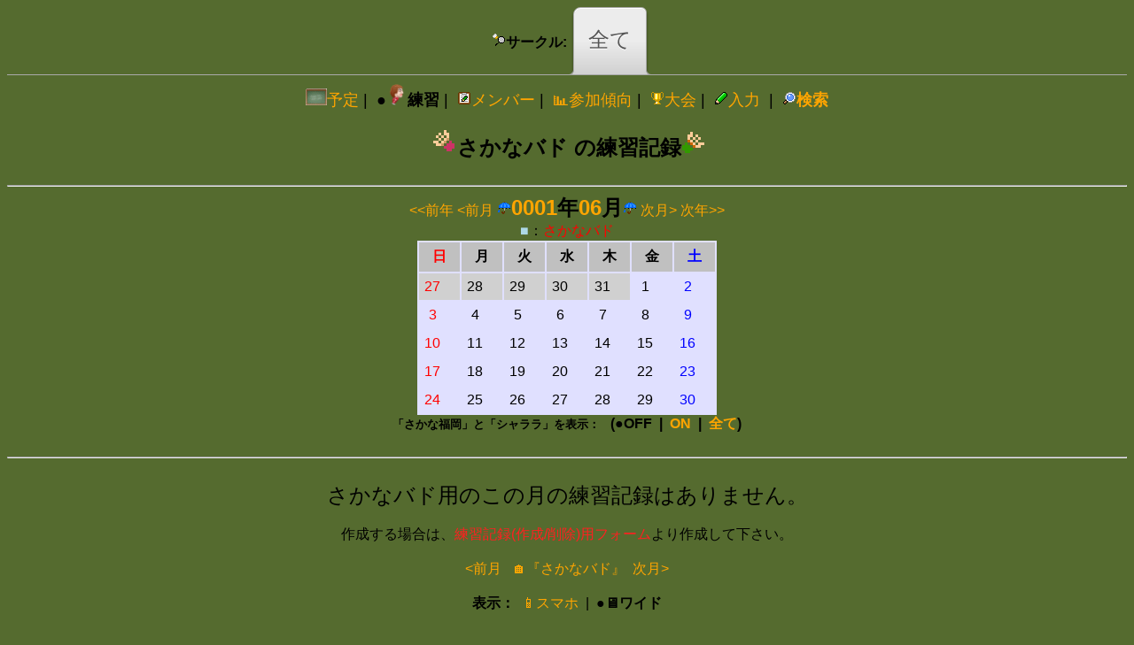

--- FILE ---
content_type: text/html; charset=UTF-8
request_url: https://sakanaclub.xsrv.jp/member.php?circle=sakana&y=0001&m=06
body_size: 15634
content:

<!DOCTYPE html>
<html lang="ja">
<head>
<meta http-equiv="content-type" content="text/html; charset=utf-8">
<title>さかなバド - 0001年06月 - 練習記録 </title>
<link rel="shortcut icon" href="im/runl.gif">

<!-- page_css -->
<style type="text/css">
.li_info *{
    font-size:10pt
}

#player_filter_div input:focus{
 background-color:#b0c4de
 border: 2px #0000ff solid;
}

/* 台所状況 */
.popup01_child{
	padding:5px;
	background:#f5f5f5;
	border:2px solid #999;
	color:#333;
	text-align: left;
	text-decoration: none;
}

.popup01 a{position:relative;}
.popup01 a span{
	position:absolute;
	top:42px;
	left:0em;
	width:70em;
	padding:5px;
	visibility:hidden;
/*	visibility:visible;*/
	background:#f5f5f5;
	border:2px solid #999;
	color:#333;
	text-align: left;
	text-decoration: none;
	z-index: 65535 !important;
	}
.popup01 a:hover{visibility:visible}
.popup01 a:hover span{visibility:visible;}

.ui-icon.spuic15 {
    width:1.5em !important;
    height: 1.5em !important;
}

.pop_plr a{position:relative;}
.pop_plr a span{
	position:absolute;
	top:24px;
	left:3em;
	width:16em;
	padding:5px;
	visibility:hidden;
	background:#f5f5f5;
	border:2px solid #999;
	color:#333;
	text-align: left;
	text-decoration: none;
	z-index: 65535 !important;
	}
.pop_plr a:hover{visibility:visible}
.pop_plr a:hover span{visibility:visible;}

.nobr { white-space: nowrap; z-index: -1; }

.p1 a{position:relative;;}
.p1 a span{
	position:absolute;
	top:1.5em;
	left:2em;
	width:28em;
	padding:5px;
	visibility:hidden;
	background:#f5f5f5;
	border:2px solid #999;
	color:#333;
	text-align: left;
	text-decoration: none;
	z-index: 65535 !important;
	}
/* .p1 a:hover{visibility:visible} */
/* .p1 a:hover span{visibility:visible;} */
.pip * {  text-decoration: none; }
.pop_st  {  text-decoration: none; }
</style>

<style type="text/css">
.board { text-align:left }
.tbl_member .title_main{
    font-weight:bold;
}
.tbl_member .title_sub{
    font-size:0.9em;
    padding: 0px 0px 0px 20px;
}
div#calendar01 A:link { color: #ff0000 }   	/* リンク */
div#calendar01 A:visited { color: #ff0000 } /* 既に見たリンク */

/* メンバーテーブル コメント */
.tbl_member td.col.title{
	margin:1px;
}
/* メンバーテーブル 表 */
.tbl_member td.col.title table{
	background-color:#FFFFFF;
}

/* テーブル DETAIL */
td.de {
font-size:12px;
display:none;
}

.div_member{
    overflow: hidden;
    margin:0 auto;
    width: auto;
    display: inline-block;
    * display:inline;
    * zoom:1;
    border-radius: 6px;
    -moz-border-radius: 6px;
    -webkit-border-radius: 6px;
    border: 2px #004400 solid;
    box-shadow: #000 2px 2px 6px;
    padding:6px;
    background-color:#004400;
}
</style>

<!-- include_libs -->
<link rel="stylesheet" href="jslib/jquery-ui-1.12.1.custom/css/sunny/jquery-ui.min.css">
<link rel="stylesheet" href="jslib/jquery-ui-iconfont/jquery-ui-1.12.icon-font.min.css">
<link rel="stylesheet" href="jslib/jquery-ui-1.12.1.custom/css_ch/sunny/jquery-ui.min.css">
<link rel="stylesheet" type="text/css" href="jslib/jQuery-Timepicker-Addon/dist/jquery-ui-timepicker-addon.min.css" media="all">
<script type="text/javascript" src="jslib/jquery-3.6.4.min.js"></script>
<script type="text/javascript" charset="UTF-8" src="jslib/jquery-ui-1.12.1.custom/jquery-ui.min.js"></script>
<script type="text/javascript" charset="UTF-8" src="jslib/jquery-cookie/src/jquery.cookie.js"></script>
<script type="text/javascript" charset="UTF-8" src="jslib/lazyload/lazyload.min.js"></script>
<script type="text/javascript" charset="UTF-8" src="/jslib/jquery-dialogextend/build/jquery.dialogextend.min.js"></script>
<script type="text/javascript" charset="UTF-8" src="/jslib/mark.js/dist/jquery.mark.min.js"></script>
<style>
mark{
  /*background:#f0e68c;*/
  background:#ffd700;
}
</style>
<script type="text/javascript" charset="UTF-8" src="jslib/jquery-ui-1.12.1.custom/ui/i18n/jquery.ui.datepicker-ja.js"></script>
<script type="text/javascript" charset="UTF-8" src="jslib/jQuery-Timepicker-Addon/dist/jquery-ui-timepicker-addon.min.js"></script>
<script type="text/javascript" charset="UTF-8" src="jslib/jQuery-Timepicker-Addon/dist/jquery-ui-sliderAccess.js"></script>
<script type="text/javascript" charset="UTF-8" src="jslib/jQuery-Timepicker-Addon/dist/i18n/jquery-ui-timepicker-ja.js?clr"></script>
<script type="text/javascript" charset="UTF-8" src="jslib/lodash.min.js"></script>
<script type="text/javascript" charset="UTF-8" src="jslib/voca/dist/voca.min.js"></script>
<script type="text/javascript" charset="UTF-8" src="jslib/moment.min.js"></script>
<script type="text/javascript" charset="UTF-8" src="jslib/moment-with-locales.min.js"></script>
<!-- <script type="text/javascript" charset="UTF-8" src="jslib/vue/dist/vue.min.js"></script> -->
<script>
moment.locale('ja');
</script>
<script type="text/javascript" charset="UTF-8" src="jslib/global.js?1"></script>

<!-- === jquery-ui force sytle === -->
<style type="text/css">
ul.ui-autocomplete.ui-menu {
 overflow-x:hidden;
 overflow-y:auto;
 max-height:50em;
 max-width:40em;
}
ul.ui-autocomplete li:nth-child(odd) {
 border-top: 1px solid #b0b0b0;
 border-bottom: 1px solid #b0b0b0;
}

.ui-tooltip, .arrow:after {
  background: black;
  border: 2px solid white;
}
.ui-tooltip {
  max-width:48em;
  color: white;
  border-radius: 20px;
  font: normal 14px "メイリオ", Sans-Serif;
  text-transform: uppercase;
  box-shadow: 0 0 7px black;
}/* for custom */
  .ui-tooltip-w {
    max-width: 40vw;
  }

  .ui-tooltip-m {
    background: #f0e68c;
    border: 2px solid brown;
  }

.arrow {
  width: 70px;
  height: 16px;
  overflow: hidden;
  position: absolute;
  left: 50%;
  margin-left: -35px;
  bottom: -16px;
}
.arrow.top {
  top: -16px;
  bottom: auto;
}
.arrow.left {
  left: 20%;
}
.arrow:after {
  content: "";
  position: absolute;
  left: 20px;
  top: -20px;
  width: 25px;
  height: 25px;
  box-shadow: 6px 5px 9px -9px black;
  -webkit-transform: rotate(45deg);
  -ms-transform: rotate(45deg);
  transform: rotate(45deg);
}
.arrow.top:after {
  bottom: -20px;
  top: auto;
}
table.ui-datepicker-calendar tbody td.ui-datepicker-week-end a.ui-state-default {
    color: #4040FF;
}
table.ui-datepicker-calendar tbody td:first-child a.ui-state-default{
    color: #FF4040;
    font-weight:bold;
}
.holiday { color: red; }
.cancel50 {
  border: 4px solid rgba(255,140,0,0.5) !important;
  border-radius: 8px;
}
.cancel100 {
  border: 4px solid rgba(255,0,0,0.5) !important;
  border-radius: 8px;
}
/* 両方 */
.cancel_mul {
  border: 3px solid rgba(255,255,0,0.5) !important;
  border-radius: 4px;
  outline: 3px solid rgba(255,0,0,0.5) !important;
  border-radius: 4px;
}

.css_red .ui-state-default {
  font-weight:bold;
  background: #FF4040;
}
</style>
<!-- === common force sytle === -->
<style type="text/css">
body{
	font-family: "メイリオ", "ヒラギノ角ゴシックW3", "ＭＳ Ｐゴシック", "Osaka", sans-serif;
}
/* for JQueryUI font icon */
.spuic2{
	display:inline-block !important;
}
.spuic3{
	display:inline-block;
}
.spuic4{
	display:inline-block;
}

img.icmap {
    width:1.2em;
    padding:1px;
    margin-left: 4px;
    background-color:#f0e68c;
    border: 1px solid #ffd700;
    border-radius:6px;
}
img.icmap:hover {
    border: 1px solid #ffff00;
    background-color:#ffd700;
}
img.icmap:active {
    background-color:#ffff00;
}
img.mroute {
    width:1em;
    padding:3px;
    margin-left: 4px;
    background-color:#f0e68c;
    border: 1px solid #ffd700;
    border-radius:6px;
}
img.mroute:hover {
    border: 1px solid #ffff00;
    background-color:#ffd700;
}
img.mroute:active {
    background-color:#ffff00;
}

.sk{
    z-index:1 !important;
    max-width: 36em;
}
.spk{
    z-index:0 !important;
}
i.fas {
    font-size: 1.3em;
    width: 1em;
}
i.fas:hover {
    text-decoration: underline;
}

</style>
<style type="text/css">
.emj {
    font-family: apple color emoji,segoe ui emoji,noto color emoji,android emoji,emojisymbols,emojione mozilla,twemoji mozilla,segoe ui symbol!important
}
.nobr { white-space: nowrap; }
.vam > * {
    vertical-align: middle;
}
.tdno{
    text-decoration: none;
}
.hid{
    display:none;
}
.vhid{
    visibility:hidden;
}

.f05{
    font-size:0.5em
}
.f15{
    font-size:1.5em
}
.f20{
    font-size:2em
}

.css_stepup .ui-state-default {
  font-weight:bold;
  background: #B0B0FF;
}

.css_orange .ui-state-default {
  font-weight:bold;
  background: orange;
}
.css_syarara .ui-state-default {
  font-weight:bold;
  background: #ffb6c1;
}

.css_orange .ui-state-default {
  font-weight:bold;
  background: orange;
}
.css_sakana .ui-state-default {
  font-weight:bold;
  background: #90ee90;
}

.css_orange .ui-state-default {
  font-weight:bold;
  background: orange;
}
.css_fukuchan .ui-state-default {
  font-weight:bold;
  background: #f5deb3;
}

.css_orange .ui-state-default {
  font-weight:bold;
  background: orange;
}
.css_hanetsukai .ui-state-default {
  font-weight:bold;
  background: #ffcc40;
}

.css_orange .ui-state-default {
  font-weight:bold;
  background: orange;
}
.css_sakana_km .ui-state-default {
  font-weight:bold;
  background: #9acd32;
}

.css_orange .ui-state-default {
  font-weight:bold;
  background: orange;
}
.css_sakana_km_tm .ui-state-default {
  font-weight:bold;
  background: #7fffd4;
}

.css_orange .ui-state-default {
  font-weight:bold;
  background: orange;
}
.css_sakana_km_n .ui-state-default {
  font-weight:bold;
  background: #00ff7f;
}

.css_orange .ui-state-default {
  font-weight:bold;
  background: orange;
}
.css_sakana_sugi .ui-state-default {
  font-weight:bold;
  background: #adff2f;
}

.css_orange .ui-state-default {
  font-weight:bold;
  background: orange;
}
.css_sakana_yoko .ui-state-default {
  font-weight:bold;
  background: #7fff00;
}

.css_orange .ui-state-default {
  font-weight:bold;
  background: orange;
}
.css_sakana_yoko_beg .ui-state-default {
  font-weight:bold;
  background: #00ff7f;
}

.css_orange .ui-state-default {
  font-weight:bold;
  background: orange;
}
.css_sakana_onojo .ui-state-default {
  font-weight:bold;
  background: #90ee90;
}

.css_orange .ui-state-default {
  font-weight:bold;
  background: orange;
}
.css_sakana_saga .ui-state-default {
  font-weight:bold;
  background: #7fff00;
}

.css_orange .ui-state-default {
  font-weight:bold;
  background: orange;
}
.css_sakana_kurume .ui-state-default {
  font-weight:bold;
  background: #7fff00;
}

.css_orange .ui-state-default {
  font-weight:bold;
  background: orange;
}
.css_sakana_omuta .ui-state-default {
  font-weight:bold;
  background: #7fff00;
}

.css_orange .ui-state-default {
  font-weight:bold;
  background: orange;
}
.css_school_tamana .ui-state-default {
  font-weight:bold;
  background: #00ff7f;
}

.css_orange .ui-state-default {
  font-weight:bold;
  background: orange;
}
.css_test .ui-state-default {
  font-weight:bold;
  background: lightblue;
}

.css_orange .ui-state-default {
  font-weight:bold;
  background: orange;
}

.tabrow {
    text-align: center;
    list-style: none;
    margin: 4px 0 10px;
    padding: 0;
    line-height: 40px;
    overflow: hidden;
    position: relative;
}
.tabrow li {
    border: 1px solid #AAA;
    background: #D1D1D1;
    background: -o-linear-gradient(top, #ECECEC 50%, #D1D1D1 100%);
    background: -ms-linear-gradient(top, #ECECEC 50%, #D1D1D1 100%);
    background: -moz-linear-gradient(top, #ECECEC 50%, #D1D1D1 100%);
    background: -webkit-linear-gradient(top, #ECECEC 50%, #D1D1D1 100%);
    background: linear-gradient(top, #ECECEC 50%, #D1D1D1 100%);
    display: inline-block;
    position: relative;
    z-index: 0;
    border-top-left-radius: 8px;
    border-top-right-radius: 6px;
    box-shadow: 0 3px 3px rgba(0, 0, 0, 0.4), inset 0 1px 0 #FFF;
    text-shadow: 0 1px #FFF;
    margin: 0 -5px;
    padding: 16px 16px;
}
.tabrow a,.tabrow a b {
  color: #555;
  text-decoration: none;
  font-size: 24px;
}

.tabrow li:hover {
	background: #fff;
	background: -webkit-gradient(linear, left top, left bottom, from(#f5f5f5), to(#fff));
	background: -moz-linear-gradient(top, #f5f5f5, #fff);
	text-decoration:underline;
}

.tabrow li.selected {
    background: #90ee90;
    color: #333;
    z-index: 2;
    border-bottom-color: #90ee90;
}
.tabrow:before {
    position: absolute;
    content: " ";
    width: 100%;
    bottom: 0;
    left: 0;
    border-bottom: 1px solid #AAA;
    z-index: 1;
}
.tabrow li:before,
.tabrow li:after {
    border: 1px solid #AAA;
    position: absolute;
    bottom: -1px;
    width: 5px;
    height: 5px;
    content: " ";
}
.tabrow li:before {
    left: -6px;
    border-bottom-right-radius: 6px;
    border-width: 0 1px 1px 0;
    box-shadow: 2px 2px 0 #D1D1D1;
}
.tabrow li:after {
    right: -6px;
    border-bottom-left-radius: 6px;
    border-width: 0 0 1px 1px;
    box-shadow: -2px 2px 0 #D1D1D1;
}
.tabrow li.selected:before {
    box-shadow: 2px 2px 0 #FFF;
}
.tabrow li.selected:after {
    box-shadow: -2px 2px 0 #FFF;
}

.pi,.pi2{
border: 2px #ffff00 solid;
border-radius: 6px;
height: 60px;
object-fit: cover; /* この一行を追加するだけ！ */
margin:6px 0px;
}
.pir{
border: 1px #0000ff solid;
border-radius: 6px;
height:60px;
object-fit: cover;
}
.fbred{ color:red;font-weight:bold; }
.fbgreen{ color:green;font-weight:bold; }
.fbblue { color:blue;font-weight:bold; }
.fbdblue { color:#00008b;font-weight:bold; }
.fbyellow{ color:yellow;font-weight:bold; }
.fbblack{ color:black;font-weight:bold; }

.fred{ color:red }
.fgreen{ color:green }
.fblue { color:blue }
.fdblue { color:#00008b }
.fyellow{ color:yellow }
.fblack{ color:black }

.sunday { color: #FF4040; }
.saturday { color: blue;  }
.holiday { color: red; }

.head_b{
    height: 2.2em;
    line-height: 2.2em;
    padding: 4px;
    background: url('im/black_grd.gif') -300px bottom;
    background-color: black;
    font-weight: bold;
    color: #FFFFFF;
    white-space: nowrap;
}

/* .clearfix {width:100%;} */
.clearfix:after {
  content: "";
  display: block;
  clear: both;
 }

a{
  text-decoration: none;
}
a:hover{
  text-decoration: underline;
}
</style>
<style type="text/css">
.ts,.ps{
    width:5em;
    font-size:1em;
}
.cond_in{
    font-size:1em;
}

[c=c084]{ background-color: #004400; color:#FFFFFF }
[c=c090]{ background-color: #006400; color:#FFFFFF }
[c=c093]{ background-color: #008000 }
[c=c100]{ background-color: #228b22 }
[c=c103]{ background-color: #2e8b57 }
[c=c110]{ background-color: #3cb371 }
[c=c113]{ background-color: #66cdaa }
[c=c120]{ background-color: #98fb98 }
[c=c123]{ background-color: #00ff7f }

[c=c124]{ background-color: #cfcf00 }
[c=c130]{ background-color: #ffff00 }
[c=c133]{ background-color: #ffd700 }
[c=c140]{ background-color: #ffa500 }
[c=c143]{ background-color: #daa520 }
[c=c150]{ background-color: #cd853f }
[c=c153]{ background-color: #d2691e }
[c=c160]{ background-color: #a52a2a; color:#FFFFFF }
[c=c163]{ background-color: #b22222; color:#FFFFFF }

[c=c164]{ background-color: #8fcece }
[c=c170]{ background-color: #afeeee }
[c=c173]{ background-color: #add8e6 }
[c=c180]{ background-color: #87ceeb }
[c=c183]{ background-color: #87cefa }
[c=c190]{ background-color: #00bfff }
[c=c193]{ background-color: #6495ed }
[c=c200]{ background-color: #0000ff; color:#FFFFFF }
[c=c203]{ background-color: #0000cd; color:#FFFFFF }

[c=ren]{ background-color: #0000cd; color:#FFFFFF }
[c=san]{ background-color: #0000cd; color:#FFFFFF }

[c=cred]{ background-color: #fbb4ae;background-image:none;}
[c=cblu]{ background-color: #b3cde3;background-image:none;}
[c=cgre]{ background-color: #ccebc5;background-image:none;}
[c=cper]{ background-color: #decbe4;background-image:none;}
[c=cgol]{ background-color: #fed9a6;background-image:none;}
[c=cyel]{ background-color: #ffffcc;background-image:none;}
[c=cblo]{ background-color: #e5d8bd;background-image:none;}
[c=cpin]{ background-color: #fddaec;background-image:none;}
[c=cgra]{ background-color: #f2f2f2;background-image:none;}
td[nb] {
white-space: nowrap;
}

#player_filter_div > * {
    vertical-align: middle;
}
#player_filter_div input:focus{
 background-color:yellow;
 border: 2px red solid;
 width: 13em;
}
input.name_filter:focus{
 background:none;
 background-color:#fffacd;
 border: 3px #8080FF solid !important;
}

#contents_checkin {
    text-align: center;
}
.change_lang > * {
    vertical-align: middle;
}

</style>

<script type="text/javascript" src="jslib/jquery-match-height/dist/jquery.matchHeight-min.js" charset="utf-8"></script>
<script type="text/javascript" src="jslib/fsFilerDlg.js?1" charset="utf-8"></script>
<script type="text/javascript" src="jslib/ch_common.js?1" charset="utf-8"></script>
<link rel="stylesheet" type="text/css" href="jslib/ch_common.css">

<script type="text/javascript" language="javascript">
$.datepicker.setDefaults( $.datepicker.regional[ "ja" ] );

var g_target='';

</script>
<script type="text/javascript" language="javascript">
$.extend(true,G,{"LANG":"ja"});
$.extend(true,g,{"ua":"pc","lang":"ja","target":"pc","is_ua_sp":false,"is_sp":0,"is_pc":1,"is_one_day":false,"is_sakana_sub":false,"circle":"sakana","is_sakana_ken":false,"sakana_ken_nm":"さかな券","sakana_ken_nay":2,"weekdaysShort":["日","月","火","水","木","金","土"]});
g['pcol'] = [ 	 ['男','A','ffff00']
	,['女','A','ffff00']	,['男','B','ffE700']
	,['女','B','FF8480']	,['男','C','ffcc40']
	,['女','C','eda49e']	,['男','D','FFE5C4']
	,['女','D','eda49e']	,['男','E','E0FFE0']
	,['女','E','FEEEED']	,['男','F','E0FFE0']
	,['女','F','FEEEED'] ];
</script>


<link href="/jslib/font-awesome-5.3.1/css/all.min.css" rel="stylesheet" />
<link href="/jslib/font-awesome-5.3.1/css/v4-shims.min.css" rel="stylesheet" />

<!-- jqplot:begin  -->
<link class="include" rel="stylesheet" type="text/css" href="jslib/jquery.jqplot/jquery.jqplot.min.css" />
<script class="include" type="text/javascript" src="jslib/jquery.jqplot/jquery.jqplot.min.js"></script>
	<!-- jqplot Additional plugins -->

	<script language="javascript" type="text/javascript" src="jslib/jquery.jqplot/plugins/jqplot.barRenderer.min.js"></script>

	<script language="javascript" type="text/javascript" src="jslib/jquery.jqplot/plugins/jqplot.categoryAxisRenderer.min.js"></script>
	<script language="javascript" type="text/javascript" src="jslib/jquery.jqplot/plugins/jqplot.canvasAxisTickRenderer.min.js"></script>
    <script language="javascript" type="text/javascript" src="jslib/jquery.jqplot/plugins/jqplot.dateAxisRenderer.min.js"></script>
    <script language="javascript" type="text/javascript" src="jslib/jquery.jqplot/plugins/jqplot.logAxisRenderer.min.js"></script>
    <script language="javascript" type="text/javascript" src="jslib/jquery.jqplot/plugins/jqplot.canvasTextRenderer.min.js"></script>
	<script language="javascript" type="text/javascript" src="jslib/jquery.jqplot/plugins/jqplot.highlighter.min.js"></script>
	<script language="javascript" type="text/javascript" src="jslib/jquery.jqplot/plugins/jqplot.cursor.min.js"></script>

	<script language="javascript" type="text/javascript" src="jslib/jquery.jqplot/plugins/jqplot.pointLabels.min.js"></script>

<!-- jqplot:end  -->
<script type="text/javascript" language="javascript">
var m_skills_css_filtwin = {'float':'left','padding':'4px','width':'44em','height':'10em'};
var m_skills_fltwin = ['ドライブ','スマッシュ','プッシュ','ドロップ','カット','サーブ','ヘアピン','ロブ','クリアー','レシーブ','Sレシーブ','フットワーク','フォーメーション','勝負強さ','安定性','美しいプレイ度','☆'];
var m_skillcol_fltwin = ["#ffd700","#ff0000","#8b0000","#ff69b4","#ffb6c1","#ffff00","#bdb76b","#87ceeb","#00ffff","#3030FF","#0000cd","#006400","#00ff00","#E0E0FF","#E0E0FF","#E0E0FF","#E0E0FF"];
var ymd_str = ' ('+ (g_params.y ? (g_params.y) : '' ) + (g_params.m ? ('/'+g_params.m) : '' ) + (g_params.d ? ('/'+g_params.d) : '' ) + ')';
var m_spk_opt_fltwn = {
    title:'バドスキル' + ymd_str,
	animate: true,
    seriesColors: m_skillcol_fltwin,
    axesDefaults: {
        min: 0,
        max: 100
    },
    seriesDefaults:{
        pointLabels: { show: true },
        renderer:$.jqplot.BarRenderer,
        rendererOptions: {
            varyBarColor: true,
            barPadding: 1,
            //barMargin: 10
            //barDirection: 'vertical', // vertical or horizontal.
            barWidth: 12,
            animation : {
                speed: 500,
                easing: 'easeOutQuart'
            }
        }
    },
    axes:{
        xaxis:{
            renderer: $.jqplot.CategoryAxisRenderer,
            tickRenderer: $.jqplot.CanvasAxisTickRenderer,//canvasAxisTickRenderer
            tickOptions: {
                //formatString: "%b %e",
                angle: -50,
                textColor: '#000000',
                fontSize : '8pt',
                fontWeight : 'normal'
            }
        }
    }
};
</script><script type="text/javascript" src="jslib/Highcharts/code/highcharts.js"></script>
<script type="text/javascript" src="jslib/Highstock/code/modules/exporting.js"></script>
<script type="text/javascript" src="jslib/Highcharts/code/themes/grid.js"></script><script type="text/javascript" src="jslib/jquery.jPrintArea.js" charset="utf-8"></script>
<script type="text/javascript" language="javascript">

var m_y = '0001';
var m_m = '06';
var m_circle = 'sakana';
var m_is_array_v_btn = true;
var m_target='pc';
var array_horizontal_offset0=null;
function array_horizontal_init(sel)
{
    $(sel).each(function (i,v){
        var o =$(v);
        if(array_horizontal_offset0==null)array_horizontal_offset0=o.offset();
        if(o.data('offset')==undefined) o.data('offset',o.offset() );
        if(o.data('w')==undefined) o.data('w',o.width() );
    });
}

function array_horizontal(sel,ww,is_h)
{
    $(sel).draggable({cursor: "move",snap:true});
    if(m_target=='pc') $(sel).resizable();

    var offset0 = 0;
    var x=0,y=0,prev_w=0,max_h=0,prev_h=0,window_width=$(window).width();
    $(sel).each(function (i,v){
        var o =$(v);
//        if(g_target=='pc'){
//            o.find('td *').css('font-size','0.8em');
//        }
        if(g_target!='pc'){
            o.find('td *').css('font-size','0.8em');
        }
//        o.find('td.ba').hide();

//        o.find('td.ba').hide();
        if(x+(prev_w*2)>window_width){
            y += max_h;
            x = 0;
            max_h=0;
        }else{
            x += prev_w;
        }
        prev_w = o.width(ww).width()+14;
//        o.animate({'top':array_horizontal_offset0.top+y,'left': x}); //},{duration: 1800, easing: "easeOutQuad"});
        if(is_h==true){
            o.offset({'top':array_horizontal_offset0.top+y+10,'left': x});
        }else{
            o.width( o.data('w') );
            o.offset( o.data('offset') );
        }
        var h = o.height(); if(h>max_h) max_h=h+20;
    });
}
//document_ready()
$(function() {
    if(m_is_array_v_btn){
        $('#array_v')
//ui-icon-grip-solid-horizontal
//ui-icon-grip-solid-vertical
//            .button({text: true,icons: {primary: " ui-icon-calculator"}})
//            .button({icon: "ui-icon-calculator"})
            .checkboxradio()
            .click(function (){
                var on = $(this).prop('checked')
                array_horizontal( '.div_member', '29em', on ? true:false );
                $(this).trigger('update');
            })
            .bind('update',function(){
//                var on = $(this).prop('checked');
//                $(this).button({'label' : (on ? '縦' : '横' ) });
            })
            .trigger('update');
    }else{
        $('#array_v_btn').hide();
    }

    //ShortcutKey:検索フィールドをフォーカス(Ctrl+Shift+F)
    $(document).keyup( function() {
        if(event.ctrlKey && event.shiftKey && event.keyCode == 70) {
            $('#player_filter').focus().select();
        }
    });

    //array_horizontal( '.div_member', '30em' );

    //フィルタダイアログ
    var flter_dlg = $('#player_filter_div');
    flter_dlg.position( {my: "right top",at: "right-40 top", of: "#filter_input"} );

    if(g.target=='pc'){
    	flter_dlg.draggable({cursor: "move"});

        //if(typeof(m_)!=="undefined" && m_.nline==0 /*|| g.is_one_day*/)
        {
            flter_dlg.hide();
        }

	    //フィルタウインドウ Toggle ボタン
		$('.filter_btn')
	        .checkboxradio({'icon':false})
	        .change(function(){
	        	var ch=$(this);
	            var on = ch.is(':checked');
	            var o = $('#player_filter_div');
	            if(on){
	            	o.show();
	            	var off=ch.offset();off.left += 60;
	            	o.offset(off);
	            	if(!g.is_sp)o.find('#player_filter').focus();
	            }else{
	            	o.hide();
	            }
	           	$('.filter_btn').prop('checked',on).checkboxradio('refresh');//他もすべて同期
	        })
	        .prop('checked', flter_dlg.is(':visible') )
	        ;


	    //フィルタウインドウ Close ボタン
        $('#filter_btn_close')
            .button({icons: {primary: "ui-icon ui-icon-closethick"}})
            .click( function(){
                $('.selNameDlg').dialog( "close" );
            	$('#player_filter_div').hide();
            	$('.filter_btn').prop('checked',false).checkboxradio('refresh');//他もすべて同期
            })
            .css({'top':'-10px','padding':'0.15em 1em'});
    }



});

$("select#selName")
	.ready(function(){

    array_horizontal_init('.div_member');

	var target = $('input#player_filter');
	target
        .change(function(){
            if(m_is_array_v_btn){

                $('.div_member').each(function(i,v){
                    var o = $(v);
                    var is_show=false;
                    $('td.board:not(.title)',o).closest('tr').each(function(i,v){
                        if( $(this).data('s')==1 ) {
                            is_show=true;
                            return false;
                        }
                    });
                    if( is_show ){
                        o.show();
                    }else{
                        o.hide();
                    }
                });

                array_horizontal( '.div_member', '30em',true);
                $('#array_v').prop('checked',true).trigger('update');
            }
            if( $(this).val()==''){
                $("select#selName").prop('selectedIndex', 0);
            }
        })
        .bind('change_before', function(event,sel,val){
            if(sel.indexOf('LuckyPlayer')!=-1){
                var pl_atr_luck=$('span.pop_plr[atr^=l]');
                    if(pl_atr_luck.length>0 && pl_atr_luck.data('l')==undefined){
                        pl_atr_luck.before( $('<img>').attr('src','kirakira_hoshi.gif') ).after( $('<img>').attr('src','kirakira_hoshi.gif') ).data('l',1);
                    }
            }
            else if(sel.indexOf('@')!=-1){
                var g='';
                while(1){
                    if(sel.indexOf('@さかなバド熊本')!=-1 )         { g='k';break;}
                    if(sel.indexOf('@さかなバド')!=-1 )             { g='s';break;}
                    if(sel.indexOf('@チームリアン')!=-1 )           { g='r';break;}
                    if(sel.indexOf('@チームポノポノ')!=-1 )         { g='p';break;}
                    if(sel.indexOf('@WLB(WeLoveBadminton)')!=-1 )   { g='w';break;}
                    if(sel.indexOf('@福ちゃん＆カルテット')!=-1 )   { g='f';break;}
                    if(sel.indexOf('@カラフル')!=-1 )               { g='c';break;}
                    if(sel.indexOf('@シャララ')!=-1 )               { g='y';break;}
                    if(sel.indexOf('@カラフル')!=-1 )             { g='h';break;}
                    if(sel.indexOf('@ステップアップ')!=-1 )         { g='t';break;}
                    if(sel.indexOf('@★大会入賞')!=-1 )         { g='v';break;}
                    break;
                }
                if(g!=''){
                    //(GROUP)のメンバーの名前を追加
                    var add_players='';

                    //TODO:DOM経由かJSON_JS_OBJECT経由かは,S/C負荷割合コス等要検討
                    //case DOM経由
                    var player=$('span.pop_plr');
                    player.each(function(i,v){
                        var o=$(v);
                        var atr=o.attr('atr');//atr=(lskrpwfcyht)
                        if(atr.indexOf(g)!=-1){
                            var name=o.attr('p');
                            add_players += (i==0?'':' ') + ( add_players.indexOf(name)==-1 ? name : '' );
                        }
                    });
                    if(add_players=='') add_players=sel+'=なし';
                    //case JSON_JS_OBJECT
                    //get from m_players[].atr

//                    $(this).val( $(this).val() + ' ' + add_players);
//l(add_players);
                    $(this).val(add_players);
               }
            }
        });

	//一覧より選択
	$('#selName_btn').button().click(function(){
		var dlg = $('.selNameDlg');
		if( dlg.is(':visible') ){dlg.dialog( "close" );return;}

		if(dlg.length==0){
            var is_player_filter=!g.is_one_day;

            var html=$('#selName').html().replace(/<\/optgroup>/g,'').replace(/<optgroup[^>]+>/g,'').replace( /option/g,'li');
            var html = '<div class="selNameDlg" title="プレイヤー選択" style="font-size:12px;display:none">'+
                            (is_player_filter ? '<div id="selectwin_head"><img src="im/filter.gif" style="float:left" class="spbico vam">'+g.pfilter.html_buttons+g.pfilter.html_buttons_lv+g.pfilter.html_buttons_cnt+'</div>' + '<div style="height:3.5em;"></div>' : '' )+
                            '<div id="selectwin_body"><ul id="selNameList" style="list-style:none;">'+ html+ '</ul></div>'+
                       '</div>';
			$(this).after( html );
			dlg = $('.selNameDlg');
			if(is_player_filter){
        		setTimeout(function(){
            		dlg.find('.flt_btn')
            		    .checkboxradio({icon: false})
            		    .change(_.bind(g.pfilter.on_btn_click,dlg));
            	},10);
            }

            //Player補助説明
			dlg.find('#selNameList li').on(g.on_events_for_player_status);
			dlg = $('.selNameDlg');
		}
		//プレイヤー選択 ダイアログ
        var options ={
			modal: g_target=='pc' ? false : true,
            buttons: {
                    '閉じる': function() {
                      $( this ).dialog( "close" );
                    }
            },
			width:'98vw',
			show: {
				effect: "blind",
                direction: 'down',
				duration:200
			},
			hide: {
				effect: "blind",
                direction: 'down',
				duration:200
			},

			position: { my: "left top",at: "left top",of: window },
            //position : { my: "right bottom",at: "right top-8",of: $('#player_filter_div'),collision: 'fit fit' /*衝突: はみ出た場合端にfitさせる*/ },

			open: function(){
				var p = target.val().replace('　',' ').split(" ");
//				if( p.length==1 && p[0]=="" ){
//					$("#selNameList li").css({"background-color":'','border':'1px #B0B0B0 solid','padding':'2px'});
//					$("#selNameList li:hover").css("background-color","#F39814");
//				}
				for(i=0;i<p.length;i++){
					if( p[i]!="" ){
						var o = $("#selNameList li:contains('"+p[i]+"')");
						if( o!=undefined ){
							for(j=0;j<o.length;j++){
								var oo = $(o[j]);
								if( oo.attr('value').length == p[i].length ){
									oo.css("background-color","#F39814" );
								}
							}
						}
					}
				}
                $('.ui-widget-overlay').css('opacity',0.25);
			}
		};
		if(g.is_sp){
            //options['height']= g.is_one_day ? '600' : screen.height;
            options['height']= g.is_one_day ? parseInt(window.innerHeight * 0.6): window.innerHeight;
        }
		if(g_params.d==undefined){
            //options.maxHeight = 2*screen.height;
        }else{
            if( g.is_sp ){ options.maxHeight = screen.height;}
            else{ options.maxHeight = screen.height;}
        }
		dlg.dialog(options);

		var selP = [],selNum=0,ui_selected_text='';//複数選択考慮
		$( "#selNameList" ).selectable({
			start: function( event, ui ) {
				selP = []; selNum=0;

			},
			selected:function( event, ui ) {
                var val=$(ui.selected).attr('value');
				selP[selNum++]=val;
                ui_selected_text = $(ui.selected).text();
		        target.trigger( 'change_before', ui_selected_text, val );
			},
			stop: function( event, ui ) {
                if( ui_selected_text.indexOf('@')==-1 ){
    				var selPStr = selP[0];
    				for(i=1;i<selP.length;i++){
    					selPStr += " " + selP[i];
    				}
    		        target.val( selPStr=='' ? '' : (target.val() + ' ' + selPStr) );
                }
				target.trigger( 'change' );
				if(g.is_sp) dlg.dialog( "close" );
			}
		});
		$( "#selNameList li" ).css('font-weight','normal');
		//sex&lv色を付ける
		for(i=0;i<g.pcol.length;i++){
			$( "#selNameList li:contains('"+g.pcol[i][0]+"'):contains('"+g.pcol[i][1]+"')" ).css('background-color',"'#"+g.pcol[i][2]+"'");
		}
	});

	/*FONT_CH
    if(g_target!='pc'){
        var h = $('#player_filter_div :input:eq(0)').height()*2;
    	$('#selName_btn').height(h).width(h);
//    	$('.btn_clear').height(h).width(h);
    }
    */

	$("select#selName").change(function(){
        var val=$(this).val();
        var sel=$('option:selected',this).text();
		target.val( val=='' ? '' : (target.val() + ' ' + val) );
		target.trigger( 'change_before',sel,val);
		target.trigger( 'change' );
	});
});
//document_ready()
$(function() {

	//ツールチップ　for 吹き出しPopup
	$('a.ttip').tooltip({
      //items: ".ttip",
      content: function() {
        var e = $( this );
        return e.attr( "tiptitle" );
      },
	position: {
        my: "center bottom-20",
        at: "center top",
        using: function( position, feedback ) {
          $( this ).css( position );
          $( "<div>" )
            .addClass( "arrow" )
            .addClass( feedback.vertical )
            .addClass( feedback.horizontal )
            .appendTo( this );
        }
      },
      show: {
        effect: "slide",
		direction: 'down',
		duration: 200,
		easing:'easeOutQuart', mode: "show",
		complete: function (){
			//alert('he');
		}
      },
      hide: {
        effect: "slide",
		direction: 'up',
		duration: 200,
		easing:'easeOutQuart', mode: "hide"
      }
	});
	setTimeout(function(){
		$('a.ttip').trigger('mouseover');
	},1500);

	//ツールチップ　for Player
	$(document).tooltip({
      items: ".p1",
      tooltipClass: 'ui-tooltip-m',
      content: function() {
        var element = $( this );

        if ( element.is( ".p1" ) ) {
            var e=element.clone();
            e.find('.pi').show();
          return e.html();
        }
      },

    position: {my: 'left top',at: 'right bottom'
//        ,collision: 'fit fit'
    },

      show: {
//        effect: "dropslideDown",
        effect: "show",
//        duration: 1300,
//		easing:'easeOutQuart'
      },
      hide: {
//        effect: "slideUp",
        effect: "hide",
//        duration: 1300,
//		easing:'easeInQuart'
      }

/*
      show: {
        effect: "dropslideDown",
//        effect: "fadeIn",
        duration: 0,
		easing:'easeOutQuart'
      },
      hide: {
        effect: "slideUp",
//        effect: "fadeOut",
        duration: 0,
		easing:'easeInQuart'
      }
*/
	});
//    $('.p1 a span').css('left','4em');


/*
	if( window.location.href.indexOf('&d=') != -1 ){
		var vars = getUrlVars();
		$('.div_member:not(.tbl_'+vars['d']+')').hide();
	}
*/
	$('.bord_print')
	    .button({icon: "ui-icon-print"})
//	    .button()
	    .click(function(){
        var divid=$(this).attr('divid')
        $.jPrintArea( '#div_'+divid );//PRINT
	});

	$('.div_buhi').accordion({
		collapsible: true
    	,autoHeight: false
    	,active: false	   //閉じた状態
	});

});
</script>


<script type="text/javascript" language="javascript">

var m_imgSize=1;

//document_ready()
$(function() {
	$('table.tbl_member').each(function (i,v){

    	//拡大・縮小ボタン
        $('tbody tr:eq(0) td:eq(1)',this)
//        $('tbody tr:last td:eq(1)',this)
//                .append( '<span title="画像の表示サイズを切り替えます。"><font color="#FFFFFF" style="float:right;">&nbsp;&nbsp;&nbsp;&nbsp;画像:<span class="imgSize"></span><a href="#" min class="imgMin"><span class="ui-icon ui-icon-zoomout spuic2"></span></a>&nbsp;&nbsp;<a href="#" big class="imgBig"><span class="ui-icon ui-icon-zoomin spuic2"></span></a></font></span>')
            .append( '<ch><span title="画像の表示サイズを切り替えます。"><font color="#FFFFFF" style="float:right;">&nbsp;&nbsp;&nbsp;<a href="#" min class="imgMin"><span class="ui-icon ui-icon-zoomout spuic15"></span></a><a href="#" big class="imgBig"><span class="ui-icon ui-icon-zoomin spuic15"></span></a></font></span></ch>');

		//詳細・イメージボタン
		$('tbody tr:eq(0) td:eq(1)',this)
//		$('tbody tr:last td:eq(1)',this)
//		    .append('<span title="前回参加日・調子・等詳細項目まで表示します" class="chkdetail" style="float:right"><input type="checkbox" class="chkdetail"><label style="font-size:0.8em" for="chkdetailxx0">詳細表示</label></span>')
//		    .append('<span id="btnpimg" style="float:right"><input type="checkbox" id="chkpimg'+i+'" class="chkpimg" title="プレイヤー画像表示・非表示を切り替えます"><font size=-1><label for="chkpimg'+i+'">ｲﾒｰｼ表示</label></font></span>');
            .append('<span style="float:right" ><input type="checkbox" class="chkpimg"   id="chkpimg_id'+i+'" ><label for="chkpimg_id'+i+'" title="プレイヤー画像表示・非表示を切り替えます" ><span class="ui-icon ui-icon-image spuic15"></span></label></span>')
		    .append('<span style="float:right" ><input type="checkbox" class="chkdetail" id="chkdetail_id'+i+'" ><label for="chkdetail_id'+i+'" title="前回参加日・調子・等詳細項目まで表示します"><span class="ui-icon ui-icon-view-list spuic15"></span></label></span>');

	});

	$('.imgMin,.imgBig').button().click(function(){
		if($(this).attr('min')!=undefined ) {
			if(m_imgSize>0)m_imgSize--;
		}else if( $(this).attr('big')!=undefined ){
			if(m_imgSize<5)m_imgSize++;
		}

		switch( m_imgSize ){
		case 0:
//					$('.board img[popupsrc]').attr('width','10%');
			$('.board img[popupsrc]').animate({ 'width':'20%'});
			$('.board img.pi').animate({ 'width':'30'});
			$('.imgMin').button( "option", "disabled", true );
			$('.imgSize').text('20');
			break;
		case 1:
//					$('.board img[popupsrc]').attr('width','30%');
			$('.board img[popupsrc]').animate({ 'width':'30%'});
			$('.board img.pi').animate({ 'width':'60'});
			$('.imgSize').text('30');
			$('.imgMin,.imgBig').button( "option", "disabled", false );
			break;
		case 2:
//					$('.board img[popupsrc]').attr('width','60%');
			$('.board img[popupsrc]').animate({ 'width':'50%'});
			$('.board img.pi').animate({ 'width':'120'});
			$('.imgSize').text('50');
			$('.imgMin,.imgBig').button( "option", "disabled", false );
			break;
		case 3:
//					$('.board img[popupsrc]').attr('width','60%');
			$('.board img[popupsrc]').animate({ 'width':'70%'});
			$('.board img.pi').animate({ 'width':'200'});
			$('.imgMin,.imgBig').button( "option", "disabled", false );
			$('.imgSize').text('70');
			break;
		case 4:
//					$('.board img[popupsrc]').attr('width','60%');
			$('.board img[popupsrc]').animate({ 'width':'90%'});
			$('.board img.pi').animate({ 'width':'300'});
			$('.imgBig').button( "option", "disabled", true );
			$('.imgSize').text('90');
			break;
		}

	});

	//イメージ表示ボタン - 全テーブルで一緒
    var chkpimg_checked = ( g_params['pimg']==undefined ? false : (g_params['pimg']=="1" ? true : false ) );
	$('.chkpimg')
		.prop('checked', chkpimg_checked )
		.checkboxradio()
        .change(function(){
            $(this).trigger('update');
        })
        .bind('update',function(){
            var pi = $('.pi');
            if(pi.length>0){
            	var on = $(this).prop('checked');
                if( on ){
                    pi.fadeIn();
                }else{
                    pi.fadeOut();
                }
				$('.chkpimg').prop("checked", on).checkboxradio('refresh');//他もすべて同期
            }else{
            	location.href = url_append_param(location.href,{'pimg':1});
            }
        })
        .trigger('update');

	//DETAIL
var m_detail=0;
	$('.chkdetail')
		.checkboxradio()
	    .change(function(){
var m_effect = 'fade';
		if(m_detail==1){
			var des = $( ".de" );
			if(des.length<(4*18)){
				des.hide({
			        effect: m_effect,
			        duration: 800,
			        direction: 'down',
			        easing:'easeOutQuart',
			        mode:'hide',
			        complete: function (){
						$('.col').attr('colspan',5);
			        }
			    });
			}else{
				des.hide({
					complete: function (){
						$('.col').attr('colspan',5);
			        }
			    });
			}
			$( ".tbl_member td" ).css('font-size','');
		}else{
			var des = $( ".de" );
			if(des.length<(4*18)){
				$( ".de" ).show({
			        effect: m_effect,
			        duration: 800,
			        direction: 'down',
			        easing:'easeInQuart',
			        mode:'show',
			        complete: function (){
			        }
			    });
			}else{
				des.show();
			}
			$('.col').attr('colspan',9);
			$( ".tbl_member td" ).css('font-size','0.8em');
		}
		m_detail = 1-m_detail;
        $('.chkdetail').prop("checked", m_detail ? true : false).checkboxradio('refresh');//他もすべて同期
	});
});
</script>
</head>

<body bgcolor="#556b2f" text="black" LINK=orange VLINK="#FF2020">
<style type="text/css">
.page_top {
    display: table;
    width: 40px;
    height: 40px;
    position: fixed;
    right: 80px;
    bottom: 80px;
    background: rgba(64,64,64,0.7);
    z-index: 9999;
}

.page_top span {
    font-size: 3em;
    color:#FFFFFF;
    padding: 8px;
}


</style>

<script type="text/javascript">
$(document).ready(function() {
    var page_top = $('.page_top');
    page_top.hide();
    $(window).scroll(function () {
        if($(this).scrollTop() > 200){
            page_top.fadeIn();
        }else{
            page_top.fadeOut();
        }
    });
    page_top.click(function (){
        $('body,html').animate({
            scrollTop: 0
        }, 500);
        return false;
    });
});
</script>
<center>


<ul class="tabrow">
<img src="im/badminton_2.gif" class="spbico"><b>サークル:</b>&nbsp;&nbsp;
    <li                ><a href="/member.php?t=pc&lang=ja&y=0001&m=06&show2=&circletab=1&circle=stepup,syarara,fukuchan,hanetsukai,sakana,sakana_km,sakana_km_tm,sakana_km_n,sakana_sugi,sakana_yoko">全て</a></li></ul><div id='title_tab'>
<font size=+1>
<a href="checkin.php?lang=ja&pimg=1&circle=sakana&y=0001&m=06&#01"><img class='spico' src="im/kokuban.gif">予定</a>&nbsp;|&nbsp;
<b>●<img class="spico" width=24 src="im/runl.gif">練習</b>&nbsp;|&nbsp;
<a href="player.php?lang=ja&pimg=1&circle=sakana&id=さかな&y=0001&m=06&d=01&mode=status2&bcmin=3&bsort=cnt&show=b&show2=member&"><img class="spico" src="im/binder_2.gif">メンバー</a>&nbsp;|&nbsp;
<a href='/dc/covid19/data=checkin-sakana.csv&date=-0001-06-01+0001-06-01' title='プレイヤーの参加の傾向' >📊参加傾向</a>&nbsp;|&nbsp;
<a href="battlelog_regist.php?lang=ja&pimg=1&circle=sakana&id=さかな&y=0001&m=06&d=01&lout=t&bsort=&bsort2=&bcmin=&show=preg"><img class='spico' src="im/trophy_mini.gif">大会</a>&nbsp;|&nbsp;
<a href="player_regist.php?lang=ja&pimg=1&circle=sakana&id=さかな&y=0001&m=06&d=01&bcmin=3&show=sreg&bsort=cnt&"><img class="spico" border=0 src="im/goods_pencil.gif">入力</a>
&nbsp;|&nbsp;
<b><a href="player.php?lang=ja&pimg=1&search&circle=sakana&id=さかな&y=0001&m=06&d=01&mode=status&show=p"><img class="spico" border=0 src="im/hand_glass.gif">検索</a></b>
</font>
</div>
<br>
<font size="+2"><strong><img src="im/s1.gif" class="spb2ico" >さかなバド の練習記録<img src="im/s2.gif" class="spb2ico" ></strong></font><br>
<br>
<center><!-- ■ TOP ################################################################################## -->
<hr name=top id=top>
<a href="/member.php?lang=ja&pimg=1&circle=sakana&y=0000&m=06">&lt;&lt;前年</a>
<a href="/member.php?lang=ja&pimg=1&circle=sakana&y=0001&m=05">&lt;前月</a>
<font size=+2><b><img border='0' class='spbico' src='/icon/month/rain_mini_15.gif'><a href="member_calendar.php?circle=sakana&y=0001&m=06&next=/member.php&t=pc&lang=ja">0001</a>年<a href="member.php?circle=sakana&y=0001&m=06">06</a>月<img border='0' class='spbico' src='/icon/month/rain_mini_15.gif'></font></b>
<a href="/member.php?lang=ja&pimg=1&circle=sakana&y=0001&m=07">次月&gt;</a>
<a href="/member.php?lang=ja&pimg=1&circle=sakana&y=0002&m=06">次年&gt;&gt;</a><br>
<!-------------- カレンダー {-------------->
<DIV ID="calendar01"><font color=lightblue>■</font>：<a href='https://sakanaclub.xsrv.jp/sakana_bad_fukuoka.html'>さかなバド</a>  <table id="tbl6" class="calendar" cal_id="y=0001&m=06&circle=sakana" style="white-space:nowrap;" bgcolor="#E0E0FF" border="0" bordercolor=white cellpadding="6" cellspacing="2" bordercolordark="#800000">
<caption style="white-space:nowrap;" bgcolor='gray'>

</caption>
<tr align="center" bgcolor="#C0C0C0">
	<td><font color="#FF0000"><b>日</b></font></td>
	<td><b>月</b></td>
	<td><b>火</b></td>
	<td><b>水</b></td>
	<td><b>木</b></td>
	<td><b>金</b></td>
	<td><font color="#0000FF"><b>土</b></font></td>
</tr>
<tr>
	<td  bgcolor="#D0D0D0" align='center'><font color='red'>27　</font></td>
	<td  bgcolor="#D0D0D0" align='center'>28　</td>
	<td  bgcolor="#D0D0D0" align='center'>29　</td>
	<td  bgcolor="#D0D0D0" align='center'>30　</td>
	<td  bgcolor="#D0D0D0" align='center'>31　</td>
	<td d='1'  align='center'> 1　</td>
	<td d='2'  align='center'><font color='blue'> 2　</font></td>
</tr>
<tr>
	<td d='3'  align='center'><font color='red'> 3　</font></td>
	<td d='4'  align='center'> 4　</td>
	<td d='5'  align='center'> 5　</td>
	<td d='6'  align='center'> 6　</td>
	<td d='7'  align='center'> 7　</td>
	<td d='8'  align='center'> 8　</td>
	<td d='9'  align='center'><font color='blue'> 9　</font></td>
</tr>
<tr>
	<td d='10'  align='center'><font color='red'>10　</font></td>
	<td d='11'  align='center'>11　</td>
	<td d='12'  align='center'>12　</td>
	<td d='13'  align='center'>13　</td>
	<td d='14'  align='center'>14　</td>
	<td d='15'  align='center'>15　</td>
	<td d='16'  align='center'><font color='blue'>16　</font></td>
</tr>
<tr>
	<td d='17'  align='center'><font color='red'>17　</font></td>
	<td d='18'  align='center'>18　</td>
	<td d='19'  align='center'>19　</td>
	<td d='20'  align='center'>20　</td>
	<td d='21'  align='center'>21　</td>
	<td d='22'  align='center'>22　</td>
	<td d='23'  align='center'><font color='blue'>23　</font></td>
</tr>
<tr>
	<td d='24'  align='center'><font color='red'>24　</font></td>
	<td d='25'  align='center'>25　</td>
	<td d='26'  align='center'>26　</td>
	<td d='27'  align='center'>27　</td>
	<td d='28'  align='center'>28　</td>
	<td d='29'  align='center'>29　</td>
	<td d='30'  align='center'><font color='blue'>30　</font></td>
</tr>
</tr>
</table>

<!-------------- カレンダー }-------------->
</DIV>
<b><font size=-1>「さかな福岡」と「シャララ」を表示：</font>
&nbsp;&nbsp;(<b>●OFF</b>&nbsp;&nbsp;|&nbsp;&nbsp;<a href="/member.php?circle=sakana,syarara&y=0001&m=06">ON</a>&nbsp;&nbsp;|&nbsp;&nbsp;<a href="/member.php?circle=&y=0001&m=06">全て</a>)
</b><br>

<div id="filter_input" style="position:absolute;right:2em;font-size:1.3em"></div>
<BR>	<hr>
	<br>
	<font size=+2>さかなバド用のこの月の練習記録はありません。<br></font>
	<br>
	作成する場合は、<a href="">練習記録(作成/削除)用フォーム</a>より作成して下さい。<br>
	<br>

	<!-- ページ切替 -->
	<center>
	<a href="/member.php?lang=ja&pimg=1&circle=sakana&y=0001&m=05#1">&lt;前月</a>
	&nbsp;<a href=https://sakanaclub.xsrv.jp/sakana_bad_fukuoka.html> 🏠『さかなバド』</a>&nbsp;
	 <a href="/member.php?lang=ja&pimg=1&circle=sakana&y=0001&m=07#1">次月&gt;</a>
	</center><br><center id="disp_mode">
<b>表示：</b>&nbsp;&nbsp;<a href='/member.php?lang=ja&pimg=1&circle=sakana&id=&y=0001&m=06&d=01&mode=status&bsort=&bsort2=&bcmin=&show=&glout=v&is_list=1'>📱スマホ</a>&nbsp;&nbsp;|&nbsp;&nbsp;<b>●️🖥️ワイド</b>
</center><br><br><a href="/member.php?lang=ja&pimg=1&circle=sakana&&y=0001&m=06&circle=sakana&ca=1"><img title='画面がうまく表示されない場合はここをクリックして画面を更新して下さい' src='im/refresh16.gif'></a>
<!-- プレイヤー選択ダイアログ -->
<style>
  #selNameList .ui-selecting { background: #FECA40; }
  #selNameList .ui-selected { background: #F39814; }
  #selNameList { margin: 0; padding: 0; }
  #selNameList li { font-wight:normal;float:left; padding:3px;width:11em;border:1px #B0B0B0 solid;padding:2px; }
  #selNameList li:hover { background-color:#F39814 !important; }
</style><div id="player_filter_div" style="position:fixed;box-shadow:5px 8px 3px -3px rgba(48,48,48,0.6);background-color:#F0F0FF;border: 1px #B0B0B0 solid;border-radius: 5px;align:bottom;padding:4px;white-space: nowrap;">
<div style="background-color:#90ee90;border: 1px #B0B0B0 solid;border-radius: 5px;align:bottom;padding:8px;"><span id="filter_btn_close" style="float:right;"></span></div>
<div style="padding:4px">
<img src="im/filter.gif"><input type="text" size="18" id="player_filter" class="fs_filter btn_clear" fs_filter_target="td.board:not(.title)"    placeholder="プレイヤー名入力 (複数可)" title="プレイヤー名を入力すれば表示を絞り込めます">
<select id='selName' name='selName' style='width:6em'><option r='' l='' c='' ct='' value=''>(×クリア)</option><optgroup label="チーム・グループ"><option r='' l='' c='' ct='' value='C'>Cクラス(バドLV)</option><option r='' l='' c='' ct='' value='D'>Dクラス(バドLV)</option><option r='' l='' c='' ct='' value='E'>Eクラス(バドLV)</option><option r='' l='' c='' ct='' value='F'>Fクラス(バドLV)</option><option r='' l='' c='' ct='' value='C&試合'>Cクラス試合出場組</option><option r='' l='' c='' ct='' value='D&試合'>Dクラス試合出場組</option><option r='' l='' c='' ct='' value='怪我 病気'>怪我・病気・生活理由</option><option r='' l='' c='' ct='' value='→初参加'>初参加</option><option r='' l='' c='' ct='' value='→●練代集'>●練代集</option><option r='' l='' c='' ct='' value='怪我 病気'>怪我・病気・生活理由</option><option r='' l='' c='' ct='' value='ヶ月ぶり'>数ヶ月ぶり参加</option><option r='' l='' c='' ct='' value=''>@★大会入賞経験者★</option><option r='' l='' c='' ct='' value=''>参加数1～3位(2年間)</option><option r='' l='' c='' ct='' value=''>参加数1～3位(1年間)</option><option r='' l='' c='' ct='' value=''>参加数1～3位(6ヶ月)</option><option r='' l='' c='' ct='' value=''>参加数1～3位(3ヶ月)</option><option r='' l='' c='' ct='' value=''>参加数1～3位(1ヶ月)</option><option r='' l='' c='' ct='' value=''>@さかなバド</option><option r='' l='' c='' ct='' value=''>@さかなバド熊本</option><option r='' l='' c='' ct='' value=''>@チームリアン</option><option r='' l='' c='' ct='' value=''>@チームポノポノ</option><option r='' l='' c='' ct='' value=''>@WLB(WeLoveBadminton)</option><option r='' l='' c='' ct='' value=''>@福ちゃん＆カルテット</option><option r='' l='' c='' ct='' value=''>@カラフル</option><option r='' l='' c='' ct='' value=''>@シャララ</option><option r='' l='' c='' ct='' value=''>@カラフル</option><option r='' l='' c='' ct='' value=''>@ステップアップ</option></optgroup><optgroup label="プレイヤー"><option r='' l='' c='' ct='' value='  '>★今月のMVP★</option></select>
&nbsp;<img title="プレイヤー一覧より選択します" class="spbico" src="im/man2.gif" id="selName_btn">
|
<input type="checkbox" id="array_v"><label for="array_v" title="予定版の表示を横に並べて表示します"><span class="ui-icon ui-icon-archive"></span></label>
</div>
</div>
<br>

</center>
<br><br><br><br><br>

<p class="page_top"><span class="ui-icon ui-icon-arrowstop-1-n"></span></p>

<script src="jslib/jquery-sparkline/jquery.sparkline.min.js"></script>
<script type="text/javascript" language="javascript">
var m_={
	player_cnt_date: null
	,memberTableBgColor : '#4B1C14'
	,REN_NUM : 0
}
$(document).ready( function(){
	$(".spark_box").each(function(i,v){
		let o=$(v);
		let val=o.attr('v');

		o.sparkline([0,val,m_.REN_NUM], {
			type: 'bullet',
			width: 200,
			tooltipFormatter(sparkline, options, fields){
				return fields.value==m_.REN_NUM ? '' : '<span>&#9679;</span>'+parseInt(100*fields.value/m_.REN_NUM)+'% ('+fields.value+' / '+m_.REN_NUM+')<BR>';
			},
			performanceColor: '#f0e68c',
			targetColor: m_.memberTableBgColor,
			rangeColors: [m_.memberTableBgColor,m_.memberTableBgColor,m_.memberTableBgColor]
		});

		let vals=o.attr('vs').split('-');//[5,6,7,9,9,5,3,2,2,4,6,7]
		o.sparkline(vals,{
			type: 'line',
			width: 200,
			tooltipFormatter(sparkline, options, fields){
				return '<span>&#9679;</span>'+m_.player_cnt_date[fields.x]+' : '+fields.y+'<BR>';
			},
			composite:true,
			lineWidth: m_.REN_NUM>256 ? 1 : 2,
			lineColor: '#FF0000',
			fillColor: null,
			boxLineColor: '#F0D0D0'
		});

	});
});
</script>
</body>
</html>


--- FILE ---
content_type: application/javascript
request_url: https://sakanaclub.xsrv.jp/jslib/jquery-ui-1.12.1.custom/ui/i18n/jquery.ui.datepicker-ja.js
body_size: 2776
content:
/* Japanese initialisation for the jQuery UI date picker plugin. */
/* Written by Kentaro SATO (kentaro@ranvis.com). */
/* 2014/03/28 - add holidays - yoshi */
jQuery(function($){
	$.datepicker.regional['ja'] = {
		closeText: '閉じる',
		prevText: '&#x3C;前',
		nextText: '次&#x3E;',
		currentText: '今日',
		monthNames: ['1月','2月','3月','4月','5月','6月',
		'7月','8月','9月','10月','11月','12月'],
		monthNamesShort: ['1月','2月','3月','4月','5月','6月',
		'7月','8月','9月','10月','11月','12月'],
		dayNames: ['日曜日','月曜日','火曜日','水曜日','木曜日','金曜日','土曜日'],
		dayNamesShort: ['日','月','火','水','木','金','土'],
		dayNamesMin: ['日','月','火','水','木','金','土'],
		weekHeader: '週',
		dateFormat: 'yy/mm/dd',
		firstDay: 0,
		isRTL: false,
		showMonthAfterYear: true,
		yearSuffix: '年',
		
		//1990-2032
		holidays : {
"19900101":1,//元日
"19900115":1,//成人の日
"19900211":1,//建国記念の日
"19900212":1,//振替休日
"19900321":1,//春分の日
"19900429":1,//みどりの日
"19900430":1,//振替休日
"19900503":1,//憲法記念日
"19900504":1,//国民の休日
"19900505":1,//こどもの日
"19900915":1,//敬老の日
"19900923":1,//秋分の日
"19900924":1,//振替休日
"19901010":1,//体育の日
"19901103":1,//文化の日
"19901112":1,//即位礼正殿の儀
"19901123":1,//勤労感謝の日
"19901223":1,//天皇誕生日
"19901224":1,//振替休日
"19910101":1,//元日
"19910115":1,//成人の日
"19910211":1,//建国記念の日
"19910321":1,//春分の日
"19910429":1,//みどりの日
"19910503":1,//憲法記念日
"19910504":1,//国民の休日
"19910505":1,//こどもの日
"19910506":1,//振替休日
"19910915":1,//敬老の日
"19910916":1,//振替休日
"19910923":1,//秋分の日
"19911010":1,//体育の日
"19911103":1,//文化の日
"19911104":1,//振替休日
"19911123":1,//勤労感謝の日
"19911223":1,//天皇誕生日
"19920101":1,//元日
"19920115":1,//成人の日
"19920211":1,//建国記念の日
"19920320":1,//春分の日
"19920429":1,//みどりの日
"19920503":1,//憲法記念日
"19920504":1,//振替休日
"19920505":1,//こどもの日
"19920915":1,//敬老の日
"19920923":1,//秋分の日
"19921010":1,//体育の日
"19921103":1,//文化の日
"19921123":1,//勤労感謝の日
"19921223":1,//天皇誕生日
"19930101":1,//元日
"19930115":1,//成人の日
"19930211":1,//建国記念の日
"19930320":1,//春分の日
"19930429":1,//みどりの日
"19930503":1,//憲法記念日
"19930504":1,//国民の休日
"19930505":1,//こどもの日
"19930609":1,//親王結婚の儀
"19930915":1,//敬老の日
"19930923":1,//秋分の日
"19931010":1,//体育の日
"19931011":1,//振替休日
"19931103":1,//文化の日
"19931123":1,//勤労感謝の日
"19931223":1,//天皇誕生日
"19940101":1,//元日
"19940115":1,//成人の日
"19940211":1,//建国記念の日
"19940321":1,//春分の日
"19940429":1,//みどりの日
"19940503":1,//憲法記念日
"19940504":1,//国民の休日
"19940505":1,//こどもの日
"19940915":1,//敬老の日
"19940923":1,//秋分の日
"19941010":1,//体育の日
"19941103":1,//文化の日
"19941123":1,//勤労感謝の日
"19941223":1,//天皇誕生日
"19950101":1,//元日
"19950102":1,//振替休日
"19950115":1,//成人の日
"19950116":1,//振替休日
"19950211":1,//建国記念の日
"19950321":1,//春分の日
"19950429":1,//みどりの日
"19950503":1,//憲法記念日
"19950504":1,//国民の休日
"19950505":1,//こどもの日
"19950915":1,//敬老の日
"19950923":1,//秋分の日
"19951010":1,//体育の日
"19951103":1,//文化の日
"19951123":1,//勤労感謝の日
"19951223":1,//天皇誕生日
"19960101":1,//元日
"19960115":1,//成人の日
"19960211":1,//建国記念の日
"19960212":1,//振替休日
"19960320":1,//春分の日
"19960429":1,//みどりの日
"19960503":1,//憲法記念日
"19960504":1,//国民の休日
"19960505":1,//こどもの日
"19960506":1,//振替休日
"19960720":1,//海の日
"19960915":1,//敬老の日
"19960916":1,//振替休日
"19960923":1,//秋分の日
"19961010":1,//体育の日
"19961103":1,//文化の日
"19961104":1,//振替休日
"19961123":1,//勤労感謝の日
"19961223":1,//天皇誕生日
"19970101":1,//元日
"19970115":1,//成人の日
"19970211":1,//建国記念の日
"19970320":1,//春分の日
"19970429":1,//みどりの日
"19970503":1,//憲法記念日
"19970505":1,//こどもの日
"19970720":1,//海の日
"19970721":1,//振替休日
"19970915":1,//敬老の日
"19970923":1,//秋分の日
"19971010":1,//体育の日
"19971103":1,//文化の日
"19971123":1,//勤労感謝の日
"19971124":1,//振替休日
"19971223":1,//天皇誕生日
"19980101":1,//元日
"19980115":1,//成人の日
"19980211":1,//建国記念の日
"19980321":1,//春分の日
"19980429":1,//みどりの日
"19980503":1,//憲法記念日
"19980504":1,//振替休日
"19980505":1,//こどもの日
"19980720":1,//海の日
"19980915":1,//敬老の日
"19980923":1,//秋分の日
"19981010":1,//体育の日
"19981103":1,//文化の日
"19981123":1,//勤労感謝の日
"19981223":1,//天皇誕生日
"19990101":1,//元日
"19990115":1,//成人の日
"19990211":1,//建国記念の日
"19990321":1,//春分の日
"19990322":1,//振替休日
"19990429":1,//みどりの日
"19990503":1,//憲法記念日
"19990504":1,//国民の休日
"19990505":1,//こどもの日
"19990720":1,//海の日
"19990915":1,//敬老の日
"19990923":1,//秋分の日
"19991010":1,//体育の日
"19991011":1,//振替休日
"19991103":1,//文化の日
"19991123":1,//勤労感謝の日
"19991223":1,//天皇誕生日
"20000101":1,//元日
"20000110":1,//成人の日
"20000211":1,//建国記念の日
"20000320":1,//春分の日
"20000429":1,//みどりの日
"20000503":1,//憲法記念日
"20000504":1,//国民の休日
"20000505":1,//こどもの日
"20000720":1,//海の日
"20000915":1,//敬老の日
"20000923":1,//秋分の日
"20001009":1,//体育の日
"20001103":1,//文化の日
"20001123":1,//勤労感謝の日
"20001223":1,//天皇誕生日
"20010101":1,//元日
"20010108":1,//成人の日
"20010211":1,//建国記念の日
"20010212":1,//振替休日
"20010320":1,//春分の日
"20010429":1,//みどりの日
"20010430":1,//振替休日
"20010503":1,//憲法記念日
"20010504":1,//国民の休日
"20010505":1,//こどもの日
"20010720":1,//海の日
"20010915":1,//敬老の日
"20010923":1,//秋分の日
"20010924":1,//振替休日
"20011008":1,//体育の日
"20011103":1,//文化の日
"20011123":1,//勤労感謝の日
"20011223":1,//天皇誕生日
"20011224":1,//振替休日
"20020101":1,//元日
"20020114":1,//成人の日
"20020211":1,//建国記念の日
"20020321":1,//春分の日
"20020429":1,//みどりの日
"20020503":1,//憲法記念日
"20020504":1,//国民の休日
"20020505":1,//こどもの日
"20020506":1,//振替休日
"20020720":1,//海の日
"20020915":1,//敬老の日
"20020916":1,//振替休日
"20020923":1,//秋分の日
"20021014":1,//体育の日
"20021103":1,//文化の日
"20021104":1,//振替休日
"20021123":1,//勤労感謝の日
"20021223":1,//天皇誕生日
"20030101":1,//元日
"20030113":1,//成人の日
"20030211":1,//建国記念の日
"20030321":1,//春分の日
"20030429":1,//みどりの日
"20030503":1,//憲法記念日
"20030505":1,//こどもの日
"20030721":1,//海の日
"20030915":1,//敬老の日
"20030923":1,//秋分の日
"20031013":1,//体育の日
"20031103":1,//文化の日
"20031123":1,//勤労感謝の日
"20031124":1,//振替休日
"20031223":1,//天皇誕生日
"20040101":1,//元日
"20040112":1,//成人の日
"20040211":1,//建国記念の日
"20040320":1,//春分の日
"20040429":1,//みどりの日
"20040503":1,//憲法記念日
"20040504":1,//国民の休日
"20040505":1,//こどもの日
"20040719":1,//海の日
"20040920":1,//敬老の日
"20040923":1,//秋分の日
"20041011":1,//体育の日
"20041103":1,//文化の日
"20041123":1,//勤労感謝の日
"20041223":1,//天皇誕生日
"20050101":1,//元日
"20050110":1,//成人の日
"20050211":1,//建国記念の日
"20050320":1,//春分の日
"20050321":1,//振替休日
"20050429":1,//みどりの日
"20050503":1,//憲法記念日
"20050504":1,//国民の休日
"20050505":1,//こどもの日
"20050718":1,//海の日
"20050919":1,//敬老の日
"20050923":1,//秋分の日
"20051010":1,//体育の日
"20051103":1,//文化の日
"20051123":1,//勤労感謝の日
"20051223":1,//天皇誕生日
"20060101":1,//元日
"20060102":1,//振替休日
"20060109":1,//成人の日
"20060211":1,//建国記念の日
"20060321":1,//春分の日
"20060429":1,//みどりの日
"20060503":1,//憲法記念日
"20060504":1,//国民の休日
"20060505":1,//こどもの日
"20060717":1,//海の日
"20060918":1,//敬老の日
"20060923":1,//秋分の日
"20061009":1,//体育の日
"20061103":1,//文化の日
"20061123":1,//勤労感謝の日
"20061223":1,//天皇誕生日
"20070101":1,//元日
"20070108":1,//成人の日
"20070211":1,//建国記念の日
"20070212":1,//振替休日
"20070321":1,//春分の日
"20070429":1,//昭和の日
"20070430":1,//振替休日
"20070503":1,//憲法記念日
"20070504":1,//みどりの日
"20070505":1,//こどもの日
"20070716":1,//海の日
"20070917":1,//敬老の日
"20070923":1,//秋分の日
"20070924":1,//振替休日
"20071008":1,//体育の日
"20071103":1,//文化の日
"20071123":1,//勤労感謝の日
"20071223":1,//天皇誕生日
"20071224":1,//振替休日
"20080101":1,//元日
"20080114":1,//成人の日
"20080211":1,//建国記念の日
"20080320":1,//春分の日
"20080429":1,//昭和の日
"20080503":1,//憲法記念日
"20080504":1,//みどりの日
"20080505":1,//こどもの日
"20080506":1,//振替休日
"20080721":1,//海の日
"20080915":1,//敬老の日
"20080923":1,//秋分の日
"20081013":1,//体育の日
"20081103":1,//文化の日
"20081123":1,//勤労感謝の日
"20081124":1,//振替休日
"20081223":1,//天皇誕生日
"20090101":1,//元日
"20090112":1,//成人の日
"20090211":1,//建国記念の日
"20090320":1,//春分の日
"20090429":1,//昭和の日
"20090503":1,//憲法記念日
"20090504":1,//みどりの日
"20090505":1,//こどもの日
"20090506":1,//振替休日
"20090720":1,//海の日
"20090921":1,//敬老の日
"20090922":1,//国民の休日
"20090923":1,//秋分の日
"20091012":1,//体育の日
"20091103":1,//文化の日
"20091123":1,//勤労感謝の日
"20091223":1,//天皇誕生日
"20100101":1,//元日
"20100111":1,//成人の日
"20100211":1,//建国記念の日
"20100321":1,//春分の日
"20100322":1,//振替休日
"20100429":1,//昭和の日
"20100503":1,//憲法記念日
"20100504":1,//みどりの日
"20100505":1,//こどもの日
"20100719":1,//海の日
"20100920":1,//敬老の日
"20100923":1,//秋分の日
"20101011":1,//体育の日
"20101103":1,//文化の日
"20101123":1,//勤労感謝の日
"20101223":1,//天皇誕生日
"20110101":1,//元日
"20110110":1,//成人の日
"20110211":1,//建国記念の日
"20110321":1,//春分の日
"20110429":1,//昭和の日
"20110503":1,//憲法記念日
"20110504":1,//みどりの日
"20110505":1,//こどもの日
"20110718":1,//海の日
"20110919":1,//敬老の日
"20110923":1,//秋分の日
"20111010":1,//体育の日
"20111103":1,//文化の日
"20111123":1,//勤労感謝の日
"20111223":1,//天皇誕生日
"20120101":1,//元日
"20120102":1,//振替休日
"20120109":1,//成人の日
"20120211":1,//建国記念の日
"20120320":1,//春分の日
"20120429":1,//昭和の日
"20120430":1,//振替休日
"20120503":1,//憲法記念日
"20120504":1,//みどりの日
"20120505":1,//こどもの日
"20120716":1,//海の日
"20120917":1,//敬老の日
"20120922":1,//秋分の日
"20121008":1,//体育の日
"20121103":1,//文化の日
"20121123":1,//勤労感謝の日
"20121223":1,//天皇誕生日
"20121224":1,//振替休日
"20130101":1,// 元日 
"20130114":1,// 成人の日 
"20130211":1,// 建国記念の日 
"20130320":1,// 春分の日 
"20130429":1,// 昭和の日 
"20130503":1,// 憲法記念日 
"20130504":1,// みどりの日 
"20130505":1,// こどもの日 
"20130506":1,// 振替休日 
"20130715":1,// 海の日 
"20130916":1,// 敬老の日 
"20130923":1,// 秋分の日 
"20131014":1,// 体育の日 
"20131103":1,// 文化の日 
"20131104":1,// 振替休日 
"20131123":1,// 勤労感謝の日 
"20131223":1,// 天皇誕生日 
"20140101":1,// 元日 
"20140113":1,// 成人の日 
"20140211":1,// 建国記念の日 
"20140321":1,// 春分の日 
"20140429":1,// 昭和の日 
"20140503":1,// 憲法記念日 
"20140504":1,// みどりの日 
"20140505":1,// こどもの日 
"20140506":1,// 振替休日 
"20140721":1,// 海の日 
"20140915":1,// 敬老の日 
"20140923":1,// 秋分の日 
"20141013":1,// 体育の日 
"20141103":1,// 文化の日 
"20141123":1,// 勤労感謝の日 
"20141124":1,// 振替休日 
"20141223":1,// 天皇誕生日 
"20150101":1,// 元日 
"20150112":1,// 成人の日 
"20150211":1,// 建国記念の日 
"20150321":1,// 春分の日 
"20150429":1,// 昭和の日 
"20150503":1,// 憲法記念日 
"20150504":1,// みどりの日 
"20150505":1,// こどもの日 
"20150506":1,// 振替休日 
"20150720":1,// 海の日 
"20150921":1,// 敬老の日 
"20150922":1,// 国民の休日 
"20150923":1,// 秋分の日 
"20151012":1,// 体育の日 
"20151103":1,// 文化の日 
"20151123":1,// 勤労感謝の日 
"20151223":1,// 天皇誕生日 
"20160101":1,// 元日 
"20160111":1,// 成人の日 
"20160211":1,// 建国記念の日 
"20160320":1,// 春分の日 
"20160321":1,// 振替休日 
"20160429":1,// 昭和の日 
"20160503":1,// 憲法記念日 
"20160504":1,// みどりの日 
"20160505":1,// こどもの日 
"20160718":1,// 海の日 
"20160811":1,// 山の日 
"20160919":1,// 敬老の日 
"20160922":1,// 秋分の日 
"20161010":1,// 体育の日 
"20161103":1,// 文化の日 
"20161123":1,// 勤労感謝の日 
"20161223":1,// 天皇誕生日 
"20170101":1,// 元日 
"20170102":1,// 振替休日 
"20170109":1,// 成人の日 
"20170211":1,// 建国記念の日 
"20170320":1,// 春分の日 
"20170429":1,// 昭和の日 
"20170503":1,// 憲法記念日 
"20170504":1,// みどりの日 
"20170505":1,// こどもの日 
"20170717":1,// 海の日 
"20170811":1,// 山の日 
"20170918":1,// 敬老の日 
"20170923":1,// 秋分の日 
"20171009":1,// 体育の日 
"20171103":1,// 文化の日 
"20171123":1,// 勤労感謝の日 
"20171223":1,// 天皇誕生日 
"20180101":1,// 元日 
"20180108":1,// 成人の日 
"20180211":1,// 建国記念の日 
"20180212":1,// 振替休日 
"20180321":1,// 春分の日 
"20180429":1,// 昭和の日 
"20180430":1,// 振替休日 
"20180503":1,// 憲法記念日 
"20180504":1,// みどりの日 
"20180505":1,// こどもの日 
"20180716":1,// 海の日 
"20180811":1,// 山の日 
"20180917":1,// 敬老の日 
"20180923":1,// 秋分の日 
"20180924":1,// 振替休日 
"20181008":1,// 体育の日 
"20181103":1,// 文化の日 
"20181123":1,// 勤労感謝の日 
"20181223":1,// 天皇誕生日 
"20181224":1,// 振替休日 
"20190101":1,// 元日 
"20190114":1,// 成人の日 
"20190211":1,// 建国記念の日 
"20190321":1,// 春分の日 
"20190429":1,// 昭和の日 
"20190503":1,// 憲法記念日 
"20190504":1,// みどりの日 
"20190505":1,// こどもの日 
"20190506":1,// 振替休日 
"20190715":1,// 海の日 
"20190811":1,// 山の日 
"20190916":1,// 敬老の日 
"20190923":1,// 秋分の日 
"20191014":1,// 体育の日 
"20191103":1,// 文化の日 
"20191104":1,// 振替休日 
"20191123":1,// 勤労感謝の日 
"20191223":1,// 天皇誕生日 
"20200101":1,// 元日 
"20200113":1,// 成人の日 
"20200211":1,// 建国記念の日 
"20200223":1,// 天皇誕生日
"20200224":1,// 振替休日
"20200320":1,// 春分の日 
"20200429":1,// 昭和の日 
"20200503":1,// 憲法記念日 
"20200504":1,// みどりの日 
"20200505":1,// こどもの日 
"20200506":1,// 振替休日 
"20200723":1,// 海の日 
"20200724":1,// スポーツの日 
"20200810":1,// 山の日 
"20200921":1,// 敬老の日 
"20200922":1,// 秋分の日 
"20201103":1,// 文化の日 
"20201123":1,// 勤労感謝の日 
"20210101":1,// 元日 
"20210111":1,// 成人の日 
"20210211":1,// 建国記念の日 
"20210223":1,// 天皇誕生日
"20210320":1,// 春分の日 
"20210429":1,// 昭和の日 
"20210503":1,// 憲法記念日 
"20210504":1,// みどりの日 
"20210505":1,// こどもの日 
"20210722":1,// 海の日 
"20210723":1,// 体育の日 
"20210809":1,// 山の日 
"20210920":1,// 敬老の日 
"20210923":1,// 秋分の日 
"20211103":1,// 文化の日 
"20211123":1,// 勤労感謝の日 
"20220101":1,// 元日 
"20220110":1,// 成人の日 
"20220211":1,// 建国記念の日 
"20220223":1,// 天皇誕生日
"20220321":1,// 春分の日 
"20220429":1,// 昭和の日 
"20220503":1,// 憲法記念日 
"20220504":1,// みどりの日 
"20220505":1,// こどもの日 
"20220718":1,// 海の日 
"20220811":1,// 山の日 
"20220919":1,// 敬老の日 
"20220923":1,// 秋分の日 
"20221010":1,// 体育の日 
"20221103":1,// 文化の日 
"20221123":1,// 勤労感謝の日 
"20230101":1,// 元日 
"20230102":1,// 振替休日 
"20230109":1,// 成人の日 
"20230211":1,// 建国記念の日 
"20230223":1,// 天皇誕生日
"20230321":1,// 春分の日 
"20230429":1,// 昭和の日 
"20230503":1,// 憲法記念日 
"20230504":1,// みどりの日 
"20230505":1,// こどもの日 
"20230717":1,// 海の日 
"20230811":1,// 山の日 
"20230918":1,// 敬老の日 
"20230923":1,// 秋分の日 
"20231009":1,// 体育の日 
"20231103":1,// 文化の日 
"20231123":1,// 勤労感謝の日 
"20240101":1,// 元日 
"20240108":1,// 成人の日 
"20240211":1,// 建国記念の日 
"20240223":1,// 天皇誕生日
"20240212":1,// 振替休日 
"20240320":1,// 春分の日 
"20240429":1,// 昭和の日 
"20240503":1,// 憲法記念日 
"20240504":1,// みどりの日 
"20240505":1,// こどもの日 
"20240506":1,// 振替休日 
"20240715":1,// 海の日 
"20240811":1,// 山の日 
"20240916":1,// 敬老の日 
"20240922":1,// 秋分の日 
"20240923":1,// 振替休日 
"20241014":1,// 体育の日 
"20241103":1,// 文化の日 
"20241104":1,// 振替休日 
"20241123":1,// 勤労感謝の日 
"20250101":1,// 元日 
"20250113":1,// 成人の日 
"20250211":1,// 建国記念の日 
"20250223":1,// 天皇誕生日
"20250224":1,// 振替休日
"20250320":1,// 春分の日 
"20250429":1,// 昭和の日 
"20250503":1,// 憲法記念日 
"20250504":1,// みどりの日 
"20250505":1,// こどもの日 
"20250506":1,// 振替休日 
"20250721":1,// 海の日 
"20250811":1,// 山の日 
"20250915":1,// 敬老の日 
"20250923":1,// 秋分の日 
"20251013":1,// 体育の日 
"20251103":1,// 文化の日 
"20251123":1,// 勤労感謝の日 
"20251124":1,// 振替休日 
"20260101":1,// 元日 
"20260112":1,// 成人の日 
"20260211":1,// 建国記念の日 
"20260223":1,// 天皇誕生日
"20260320":1,// 春分の日 
"20260429":1,// 昭和の日 
"20260503":1,// 憲法記念日 
"20260504":1,// みどりの日 
"20260505":1,// こどもの日 
"20260506":1,// 振替休日 
"20260720":1,// 海の日 
"20260811":1,// 山の日 
"20260921":1,// 敬老の日 
"20260922":1,// 国民の休日 
"20260923":1,// 秋分の日 
"20261012":1,// 体育の日 
"20261103":1,// 文化の日 
"20261123":1,// 勤労感謝の日 
"20270101":1,// 元日 
"20270111":1,// 成人の日 
"20270211":1,// 建国記念の日 
"20270223":1,// 天皇誕生日
"20270321":1,// 春分の日 
"20270322":1,// 振替休日 
"20270429":1,// 昭和の日 
"20270503":1,// 憲法記念日 
"20270504":1,// みどりの日 
"20270505":1,// こどもの日 
"20270719":1,// 海の日 
"20270811":1,// 山の日 
"20270920":1,// 敬老の日 
"20270923":1,// 秋分の日 
"20271011":1,// 体育の日 
"20271103":1,// 文化の日 
"20271123":1,// 勤労感謝の日 
"20280101":1,// 元日 
"20280110":1,// 成人の日 
"20280211":1,// 建国記念の日 
"20280223":1,// 天皇誕生日
"20280320":1,// 春分の日 
"20280429":1,// 昭和の日 
"20280503":1,// 憲法記念日 
"20280504":1,// みどりの日 
"20280505":1,// こどもの日 
"20280717":1,// 海の日 
"20280811":1,// 山の日 
"20280918":1,// 敬老の日 
"20280922":1,// 秋分の日 
"20281009":1,// 体育の日 
"20281103":1,// 文化の日 
"20281123":1,// 勤労感謝の日 
"20290101":1,// 元日 
"20290108":1,// 成人の日 
"20290211":1,// 建国記念の日 
"20290223":1,// 天皇誕生日
"20290212":1,// 振替休日 
"20290320":1,// 春分の日 
"20290429":1,// 昭和の日 
"20290430":1,// 振替休日 
"20290503":1,// 憲法記念日 
"20290504":1,// みどりの日 
"20290505":1,// こどもの日 
"20290716":1,// 海の日 
"20290811":1,// 山の日 
"20290917":1,// 敬老の日 
"20290923":1,// 秋分の日 
"20290924":1,// 振替休日 
"20291008":1,// 体育の日 
"20291103":1,// 文化の日 
"20291123":1,// 勤労感謝の日 
"20291224":1,// 振替休日 
"20300101":1,// 元日 
"20300114":1,// 成人の日 
"20300211":1,// 建国記念の日 
"20300223":1,// 天皇誕生日
"20300320":1,// 春分の日 
"20300429":1,// 昭和の日 
"20300503":1,// 憲法記念日 
"20300504":1,// みどりの日 
"20300505":1,// こどもの日 
"20300506":1,// 振替休日 
"20300715":1,// 海の日 
"20300811":1,// 山の日 
"20300916":1,// 敬老の日 
"20300923":1,// 秋分の日 
"20301014":1,// 体育の日 
"20301103":1,// 文化の日 
"20301104":1,// 振替休日 
"20301123":1,// 勤労感謝の日 
"20310101":1,// 元日 
"20310113":1,// 成人の日 
"20310211":1,// 建国記念の日 
"20310223":1,// 天皇誕生日
"20310321":1,// 春分の日 
"20310429":1,// 昭和の日 
"20310503":1,// 憲法記念日 
"20310504":1,// みどりの日 
"20310505":1,// こどもの日 
"20310506":1,// 振替休日 
"20310721":1,// 海の日 
"20310811":1,// 山の日 
"20310915":1,// 敬老の日 
"20310923":1,// 秋分の日 
"20311013":1,// 体育の日 
"20311103":1,// 文化の日 
"20311123":1,// 勤労感謝の日 
"20311124":1,// 振替休日 
"20320101":1,// 元日 
"20320112":1,// 成人の日 
"20320211":1,// 建国記念の日 
"20320223":1,// 天皇誕生日
"20320320":1,// 春分の日 
"20320429":1,// 昭和の日 
"20320503":1,// 憲法記念日 
"20320504":1,// みどりの日 
"20320505":1,// こどもの日 
"20320719":1,// 海の日 
"20320920":1,// 敬老の日 
"20320921":1,// 国民の休日 
"20320922":1,// 秋分の日 
"20321011":1,// 体育の日 
"20321103":1,// 文化の日 
"20321123":1,// 勤労感謝の日 
  }
		};
	$.datepicker.setDefaults($.datepicker.regional['ja']);
});


--- FILE ---
content_type: application/javascript
request_url: https://sakanaclub.xsrv.jp/jslib/ch_common.js?1
body_size: 28208
content:
//***************************************************************************
//共通機能
//***************************************************************************

//===========================================================================
// ■
//===========================================================================
const g_isTouch = ('ontouchstart' in window);
const G_PATH_JS_LIB = '';
const G_LANG = 'ja';
const G_DEBUG = 0;
const G = {
	//AJAX通信API関連定数
	 STATUS_OK:     			0	//(0)成功
	,STATUS_NG:     			1	//(0b00000001)失敗 一般
	,STATUS_NG_VALIDATION:      2	//(0b00000010)失敗 入力エラー

	//汎用定数
	,M_NEW:                     1	//(0b00000001)
	,M_INSERT:                  2	//(0b00000010)
	,M_UPDATE:                  4	//(0b00000100)
	,M_UPSERT:                  8	//(0b00001000)
	,M_DELETE:                 16	//(0b00010000)

	,INT_MAX: 			2147483647	//整数(4byte)最大 0x7FFFFFFF ==PHP_INT_MAX== TSQL int max
	,INT_MIN: 		   -2147483648	//整数(4byte)最小 0x80000000 ==PHP_INT_MIN== TSQL int min

	//
	//メッセージ
	//
	//メッセージ 共通
	,MSG_CONFIRM_REORDER_OK:	'並べ替えを保存しますか？'
	,MSG_CONFIRM_ROWEL_OK:		'{{target}}を削除しますか？'

	,MSG_AJAX_FAIL:				'通信処理に失敗しました。'
	,MSG_AJAX_FAIL_STATUS:		'通信処理に失敗しました。<br>{{textStatus}}'
	,MSG_AJAX_FAIL_TIMEOUT:		'通信処理がタイムアウト時間%d(ms)を超えました。'
	,MSG_AJAX_FAIL_TIMEOUT_RETRY:'通信処理がタイムアウト時間%1%(ms)超えました。リトライを%2%回目。'

	//ローディングイコン
	,LOADDING_ICON: '/img/ico/loading/spin1-white.svg'

	,LOADDING_FADE_OUT: 300

};

const g={
	on_header_ready: function(lang){
//		if(typeof(moment)!=="undefined"){
//			//moment.js 日本語リソース 設定
//			moment.locale('ja',{months:'1月_2月_3月_4月_5月_6月_7月_8月_9月_10月_11月_12月'.split('_'),monthsShort:'1月_2月_3月_4月_5月_6月_7月_8月_9月_10月_11月_12月'.split('_'),weekdays:'日曜日_月曜日_火曜日_水曜日_木曜日_金曜日_土曜日'.split('_'),weekdaysShort:'日_月_火_水_木_金_土'.split('_'),weekdaysMin:'日_月_火_水_木_金_土'.split('_'),longDateFormat:{LT:'Ah時m分',LTS:'Ah時m分s秒',L:'YYYY/MM/DD',LL:'YYYY年M月D日',LLL:'YYYY年M月D日Ah時m分',LLLL:'YYYY年M月D日Ah時m分dddd'},meridiemParse:/午前|午後/i,isPM:function(input){returninput==='午後';},meridiem:function(hour,minute,isLower){if(hour<12){return'午前';}else{return'午後';}},calendar:{sameDay:'[今日]LT',nextDay:'[明日]LT',nextWeek:'[来週]ddddLT',lastDay:'[昨日]LT',lastWeek:'[前週]ddddLT',sameElse:'L'},ordinalParse:/\d{1,2}日/,ordinal:function(number,period){switch(period){case'd':case'D':case'DDD':returnnumber+'日';default:returnnumber;}},relativeTime:{future:'%s後',past:'%s前',s:'数秒',m:'1分',mm:'%d分',h:'1時間',hh:'%d時間',d:'1日',dd:'%d日',M:'1ヶ月',MM:'%dヶ月',y:'1年',yy:'%d年'}});
//		}
//	    //データテーブル デフォルトの設定を変更
//	    $.extend( $.fn.dataTable.defaults, g.dt_defaults_add );

//		//JSのエラー時
//		window.onerror = function (msg, file, line, column, err) {
////alert( file + ':' + line +'\\n' + msg + '\\nerr.stack:\\n'+err.stack);
//
//			//エラーを送信
//			err['msg']=msg;
//			err['file']=file;
//			err['line']=line;
//			err['line']=column;
//			$.post('ch_js_err.php',err);
//		};

	}
	,on_document_ready: function(lang){
		$('<div id="loading" style="position:fixed;display:none;top:35%;left:50%;z-index:10000"><img src="'+G.LOADDING_ICON+'" width="'+(g.is_sp?'240':'60')+'"></div>').appendTo('body');

	    $.ajaxSetup({
	        // data: {
	        //      csrf_token: $.cookie('csrf_cookie')
	        // }
			beforeSend: function( xhr,settings ) {
				$('#loading').show();
				if(settings.data!==undefined && $.cookie!==undefined){
					if( settings.processData==false){ //Ajaxがdataを整形しない指定
						if(settings.data.set !== undefined){
							settings.data.set("csrf_token",$.cookie('csrf_cookie'));//add_ajax_param_for_csrf
						}else if(settings.data.append !== undefined){
							settings.data.append("csrf_token",$.cookie('csrf_cookie'));//add_ajax_param_for_csrf
						}
					}else{
						var data = params_r(settings.data);
						data['csrf_token'] = $.cookie('csrf_cookie');//add_ajax_param_for_csrf
						settings.data=$.param(data);
					}
				}
				return true;
			}
			,complete : function( xhr, textStatus){
				$('#loading').fadeOut(300);
			}
	    });
	}

	,"pfilter": {
		html_buttons: '\
<label style="float:left" for="all">ALL</label><input type="radio" class="flt_btn" name="flt_btn_all" id="all">\
<fieldset style="float:left">\
<label r="a" for="aa">あ</label><input type="radio" class="flt_btn" name="flt_btn_a" id="aa">\
<label r="i" for="ai">い</label><input type="radio" class="flt_btn" name="flt_btn_a" id="ai">\
<label r="u" for="au">う</label><input type="radio" class="flt_btn" name="flt_btn_a" id="au">\
<label r="e" for="ae">え</label><input type="radio" class="flt_btn" name="flt_btn_a" id="ae">\
<label r="o" for="ao">お</label><input type="radio" class="flt_btn" name="flt_btn_a" id="ao">\
<label r="k" for="ak">か</label><input type="radio" class="flt_btn" name="flt_btn_a" id="ak">\
<label r="s" for="as">さ</label><input type="radio" class="flt_btn" name="flt_btn_a" id="as">\
<label r="t" for="at">た</label><input type="radio" class="flt_btn" name="flt_btn_a" id="at">\
<label r="n" for="an">な</label><input type="radio" class="flt_btn" name="flt_btn_a" id="an">\
<label r="h" for="ah">は</label><input type="radio" class="flt_btn" name="flt_btn_a" id="ah">\
<label r="m" for="am">ま</label><input type="radio" class="flt_btn" name="flt_btn_a" id="am">\
<label r="y" for="ay">や</label><input type="radio" class="flt_btn" name="flt_btn_a" id="ay">\
<label r="r" for="ar">ら</label><input type="radio" class="flt_btn" name="flt_btn_a" id="ar">\
<label r="w" for="aw">わ</label><input type="radio" class="flt_btn" name="flt_btn_a" id="aw">\
</fieldset>\
'

		,html_buttons_lv: '\
<fieldset style="float:left">\
<label for="lab">AB</label><input type="radio" class="flt_btn" name="flt_btn_l" id="lab">\
<label for="lc">C</label><input type="radio" class="flt_btn" name="flt_btn_l" id="lc">\
<label for="ld">D</label><input type="radio" class="flt_btn" name="flt_btn_l" id="ld">\
<label for="lef">EF</label><input type="radio" class="flt_btn" name="flt_btn_l" id="lef">\
</fieldset>\
'
		,html_buttons_cnt: '\
<fieldset style="float:left">\
<label ct="10" for="c10" title="参加回数10回以上">10</label><input type="radio" class="flt_btn" name="flt_btn_c" id="c10">\
<label ct="50" for="c50" title="参加回数50回以上">50</label><input type="radio" class="flt_btn" name="flt_btn_c" id="c50">\
</fieldset>\
'

		,on_btn_click : function(evt,id){
			var dlg= $(this)
			var btn = $(evt.currentTarget);
			//var dlg = btn.closest('div').siblings('#selectwin_body');
			//var dlg = btn.closest('div').parent('div');

			//sel_win_player_filter
		   	var t=btn.prev('label').text();
			switch(t){
			case 'ALL':
		        dlg.find('[name=flt_btn_a]:checked').prop('checked',false);dlg.find('[name=flt_btn_a]').checkboxradio( "refresh" );
		        dlg.find('[name=flt_btn_l]:checked').prop('checked',false);dlg.find('[name=flt_btn_l]').checkboxradio( "refresh" );

		        //do
		        dlg.find('ul li').show();
			    break;
			default:
			    {
		    	//アルファベット LV count filter
		        dlg.find('[name=flt_btn_all]:checked').prop('checked',false);dlg.find('[name=flt_btn_all]').checkboxradio( "refresh" );
			    dlg.find('ul li').hide();

		        //do
		        var flt_btn_a = dlg.find('[name=flt_btn_a]:checked').prev('label').attr('r');
		        var flt_btn_l = dlg.find('[name=flt_btn_l]:checked').prev('label').text()
		        var flt_btn_ct = dlg.find('[name=flt_btn_c]:checked').prev('label').attr('ct');

			    var sel='ul li';
			    if(flt_btn_a){
					sel+='[r^='+flt_btn_a+']';
				}

			    switch(flt_btn_l){
		        case '':break;
		        case 'AB': sel = sel + '[l^=A],' + sel + '[l^=B]';break;
		        case 'EF': sel = sel + '[l^=E],' + sel + '[l^=F]';break;
		        default:   sel += '[l^='+flt_btn_l+']';break;
		        }
			    if(flt_btn_ct){
					sel+='[ct='+flt_btn_ct+']';
				}

			    dlg.find(sel).show();break;
			    }
			    break;
		    }
		}
	}
	,tid:0
	//Player補助説明追加イベント
	,on_events_for_player_status : {
    	'mouseenter':function(e){
    	    var s =$(this);
            var d =$('div.ui-dialog-buttonpane.ui-widget-content.ui-helper-clearfix:visible');
            var li_info = d.find('#li_info');
            if(li_info.length==0){
                d.prepend( $('<span id="li_info"></span>') );
                li_info = d.find('#li_info');
            }
            var word=s.text();
            var pname= word.split('(')[0];
            var o = $('span.pop_plr[p="'+pname+'"]');
            var pid=null;
            if(o.length>0){
                //id=p_$(id)
                pid = o.attr('id').substr(2);//ID取得
            }
            if(word.indexOf('閉じる')==-1 && word.indexOf('クリア')==-1 )
            {
                //var url0='ajax.php?method=player&table&q='+word;
                var url0;
                var ymd_param = (g_params.y ? ('&y='+g_params.y) : '' ) + (g_params.m ? ('&m='+g_params.m) : '' ) + (g_params.d ? ('&d='+g_params.d) : '' );
                if(pid){
                    url0='ajax.php?lang='+g.lang+'&method=player&is_id=1&q='+pid+ymd_param;
                }else{
                    url0='ajax.php?lang='+g.lang+'&method=player&q='+word+ymd_param;
                }
   			    li_info.html('<img src="icon/ajax-loader-small.gif">now loading...');
                //li_info.hide({effect: "slide",direction: "left",duration:300,easing:'easeOutQuart'});//INFO:fltwin
   			    var h='<img src="im/tennis_player.gif">「'+word+'」<BR>';
// 			    var tid=s.data('tid');
   			    if(g.tid!==undefined){
    				window.clearTimeout(g.tid);
//l('clearTimeout:'+g.tid);
    			}
                g.tid=window.setTimeout( function(a,b){
        			$.ajax({
        			   url: url0,
        			   timeout: 5000
        			})
        			.done(function(data, textStatus, jqXHR){
                        li_info.html(h+data);
                        //li_info.show({effect: "slide",direction: "down",duration:300,easing:'easeOutQuart'});

						//スキルグラフ for フィルタウインドウ
                        var skdata = li_info.find('#skdata');
						var skill_data=skdata.data('skill');
						if(skill_data!=undefined){
							var totalVals = skdata.data('skill').split(',');
							var spk_opt_fltwn = {
							    title:'バドスキル',
								animate: true,
							    seriesColors: g.skillcol_fltwin,
							    axesDefaults: {
							        min: 0,
							        max: 100
							    },
							    seriesDefaults:{
							        pointLabels: { show: true },
							        renderer:$.jqplot.BarRenderer,
							        rendererOptions: {
							            varyBarColor: true,
							            barPadding: 1,
							            //barMargin: 10
							            //barDirection: 'vertical', // vertical or horizontal.
							            barWidth: 12,
							            animation : {
							                speed: 500,
							                easing: 'easeOutQuart'
							            }
							        }
							    },
							    axes:{
							        xaxis:{
							            renderer: $.jqplot.CategoryAxisRenderer,
							            tickRenderer: $.jqplot.CanvasAxisTickRenderer,//canvasAxisTickRenderer
							            tickOptions: {
							                //formatString: "%b %e",
							                angle: -50,
							                textColor: '#000000',
							                fontSize : '8pt',
							                fontWeight : 'normal'
							            }
							        }
							        ,yaxis:{
										ticks: [ 0, 25, 50, 75, 100 ]
							            ,tickOptions: {
							                formatString: "%d", //%d： 整数%f： 小数%g： データ値%s:文字列
										}
									}
							    }
							};
							var css_spk = g.is_sp ? {'float':'left','padding':'4px','width':'32em','height':'18em','font-size':'1.5em'} : {'float':'left','padding':'4px','width':'34em','height':'18em'};
							$('#skill_graph').css(css_spk).jqplot([ _.zip(g.skills_fltwin, totalVals ) ],spk_opt_fltwn ); //m_spk_opt m_spk_opt_fltwn
						}
        			}).fail(function(data, textStatus, errorThrown){
                        li_info.html(errorThrown);
        			}).always(function(data, textStatus, returnedObject){

        			});
        		},500);
//l('setTimeout:'+g.tid);
//        		s.data('tid',tid);
    		}
        }
        ,'mouseleave':function(){
//                        var d =$('div.ui-dialog-buttonpane.ui-widget-content.ui-helper-clearfix:visible');
//                        var li_info = d.find('#li_info');
//                        li_info.html('');
        }
    }
	,skills_css_filtwin : {'float':'left','padding':'4px','width':'44em','height':'10em'}
	,skills_fltwin : ['ドライブ','スマッシュ','プッシュ','ドロップ','カット','サーブ','ヘアピン','ロブ','クリアー','レシーブ','Sレシーブ','フットワーク','フォーメーション','勝負強さ','安定性','美しいプレイ度','☆']
	,skillcol_fltwin : ["#ffd700","#ff0000","#8b0000","#ff69b4","#ffb6c1","#ffff00","#bdb76b","#87ceeb","#00ffff","#3030FF","#0000cd","#006400","#00ff00","#E0E0FF","#E0E0FF","#E0E0FF","#E0E0FF"]

	,dialog_options: {
		show: {
			effect: "fade"
			,duration:150
    		,easing:'swing'
		}
//		,show: { //for PC
//			effect: "fade"
//			,duration:300
//    		,easing:'easeOutQuart'
//		}
		,show_slow: {//for Ajax
			effect: "fade"
			,duration:300
    		,easing:'swing'
		}
		,hide: {
			effect: "fade"
			,duration:50
    		,easing:'easeOutQuart'
		}
		,draggable:true
		,resizable:true
	}
	//データテーブル ディフォルト オプション
	,dt_defaults_add: {
        language: {
            "url": G_PATH_JS_LIB+"/DataTables/i18n/dt_"+G_LANG+".json"
//            ,"loadingRecords": "通信中…"
	        ,select: {
				info: false
	            ,cells: "" //%d セル 選択
				,rows: "" //%d 行 選択
	        }
        }
    }
	//データテーブル 初期化 オプション
	,dt_options: {
        // 表示件数切り換えSELECTBOXのLIST
        lengthMenu: [[ 10, 20, 50, 100, 200, -1 ],['10件', '20件', '50件', '100件', '200件', '全件' ]]

		//Ajax通信 data パラメタ
		,on_ajax_data : function ( data, api ){
//l('■API DataTable\n'+(api==undefined?'(unknown url)':api.ajax.url())+'?\n'+JSON.stringify(data,null, "  ") );
			return data;
		}
		//Ajax通信 開始時
		,on_preXhr_dt : function (e, settings, data){
			$('#loading').show();
			return false;
		}
		//Ajax通信 完了時
		,on_xhr_dt : function (e, settings, json, xhr){
			var api = $.fn.dataTable.Api( settings );
			$("#loading").fadeOut(G.LOADDING_FADE_OUT);

			var is_return=false;
			if(xhr.status!=200){
				var msg=xhr.responseJSON ? xhr.responseJSON.msg : G.MSG_AJAX_FAIL;
				alert(msg);
				//ch_alert(msg,{'title':'通信エラー', dialog_class:'alert'});
				$('.dataTables_empty').text(msg);
				is_return=true;
				g['data_bakup']=api.data(); //データを保存
				return is_return;
			}
			//HTTTステータス成功時
			//VALIDATION エラー
			if(json && json.status===G.STATUS_NG_VALIDATION && json.msg ){
				//ch_inline_msg(json.msg ? json.msg : G.MSG_AJAX_FAIL);
				is_return=true;
				g['data_bakup']=api.data(); //store data
				return is_return;
			}
			//データがない場合
			if(json===null || json.data===undefined || json.data==null || json.data.length===0){
				if(json && json.msg){
					settings.oLanguage.sEmptyTable=json.msg; //データテーブルのデータなしのメッセージ変更
				}
			}

			return is_return;
		}
		//
		,on_dataSrc : function ( json,options ){
			var options = options || {};
if(json.sql!==undefined)l('★sql DataTable-ajax\n'+json.sql);
			if(json.status!==G.STATUS_OK){
				//ch_inline_msg(json.msg ? json.msg : G.MSG_AJAX_FAIL);
				return (g.data_bakup===undefined ? [] : g.data_bakup );//あれば保存していたデータを使用する
			}

			//for client reorder
			if( options && options.disp_order_column!==undefined ){
				if(json.data && json.data.length>0){
					var idx=options.disp_order_column;
					//do_seq = json.data[0][idx]==0 || json.data[json.data.length-1][idx]==G.INT_MAX;
					var do_seq=1;//並んだSEQを入れる
					if(do_seq){
						var disp_order_column_top = options.disp_order_column_top===undefined ? 0 : options.disp_order_column_top;
						for(var i=0;i<json.data.length;i++){
							json.data[i][idx]=disp_order_column_top+i+1;
						}
					}
				}
			}
			if(json.data===undefined)json.data=[];
			return json.data;
		}
		//行削除の時
		,on_row_delete: function(_this, url, dt_table, col_idx_del, col_idx_title){
    		var sel_indexs = [];
	    	var is_row_multi_sel;
	    	var rows = dt_table.rows( { selected: true } ); //選択機能あり(複数含む)の場合
	    	if( rows[0].length>0){
	    		sel_indexs = rows[0];
	    		is_row_multi_sel=1;
	    	}else{
				var row = dt_table.row( $(_this).parents('tr') ); //選択機能ない場合
				sel_indexs = [ row.index() ];
				is_row_multi_sel=0;
			}

			//削除一覧取得
	    	var titles='';
			if(col_idx_title!==undefined){
		    	var data = dt_table.data();
		    	var del_ids=[];
		    	for( var i=0;i<sel_indexs.length;i++ ){
					var d=data[sel_indexs[i]];
					del_ids[i] = d[col_idx_del];
					titles += '「'+d[col_idx_title] +'」\n';
				}
			}
			var msg = G.MSG_CONFIRM_ROWEL_OK.replace('{{target}}',titles);
			var deferredAjax;
	        if( confirm(msg) ){
				//削除リクエスト
				deferredAjax = ch_ajax({'url':url,'data':{'ids':del_ids}})
					.always(function(data, textStatus, returnedObject){
						//ch_inline_msg(data.msg);
						if(is_row_multi_sel){
							rows.remove().draw( false );
						}else{
							row.remove().draw( false );
						}
					});
			}
			return deferredAjax;
		}

		//カラム描画方法(日付時間)
		,colum_render_yyyymmddhhmmss: function ( data, type, row ) {
			if(type==='display'){
				var m=moment(data);//yyyymmdd
				var s=m.format('YYYY/MM/DD HH:mm:ss');
				return g.get_html_day(m,s);
            }else{
				return data;
			}
        }
		//カラム描画方法(日付曜日)
		,colum_render_yyyymmdd: function ( data, type, row ) {
			if(type==='display'){
				var m=moment(data);//yyyymmdd
				var s=m.format('YYYY/MM/DD(dd)');
				return g.get_html_day(m,s);
            }else{
				return data;
			}
        }
		//カラム描画方法(日付曜日)履歴用
		,colum_render_yyyymmdd_hist: function ( data, type, row ) {
			switch(type){
			case 'display':
				var yyyy = data.substr(0,4);
				var mm = data.substr(4,2);
				var dd = data.substr(6,2);
				var m=moment(data);//yyyymmdd
				var s=m.format('YYYY/MM/DD(dd)');
				var html = g.get_html_day(m,s);
				var mi = parseInt(mm);
				var circle=row[5];//DT_IDX_CIRCLE_ID
				html = '<img class="spbico" src="'+g.get_month_icon(mi)+'">'+html;
				html = '<a href="member.php?circle='+circle+'&y='+yyyy+'&m='+mm+'#'+dd+'">'+html+'</a>';
				ret  = html;
				break;
			case 'filter':
				var m=moment(data);//yyyymmdd
				var s=m.format('YYYY/MM/DD(dd)');
				ret = s;
				break;
			default:
				ret = data;break;
			}
			return ret;
        }
	}
	,get_html_day: function (m,s){
		var weekday=m.weekday();
		var ymd=m.format('YYYYMMDD');
		if(weekday==0){ //日
			return '<span class="col_sun">'+s+'</span>';
		}else if(weekday===6){//土
			return '<span class="col_sat">'+s+'</span>';
		}else if( $.datepicker.regional[G_LANG].holidays[ymd] ){//祝日
			return '<span class="col_hol">'+s+'</span>';
        }else{
			return s;
		}
    }
	,get_month_icon: function( m ){
		return 'icon/month/'+m+'.gif';
	}

    ,datepicker_options: {
        dateFormat : 'yy-mm-dd',
        buttonImage: "im/calender2.gif",
        buttonImageOnly: true,
        buttonText: '',
        showOn: "both",
        showButtonPanel: true,
        showOtherMonths: true,
        selectOtherMonths: true,
        changeMonth: false,
        beforeShowDay: function ( date ){
            var jq_days_enable = $(this).datepicker('option','jq_days_enable');//選択可能日付(拡張オプション)
            var ret = [];
            var y = date.getFullYear();
            var m = g.printf02d( date.getMonth()+1 );
            var d = g.printf02d( date.getDate() );
            var ymd = y+m+d;

            var order_num=null;
            if(jq_days_enable){
                order_num = jq_days_enable[ymd];
                ret[0] = order_num===undefined ? false : true; //日付があれば選択可能
            }else{
                ret[0] = true;
            }

            //休日であれば休日のスタイルにする
            if( jQuery.datepicker.regional['ja'] && jQuery.datepicker.regional[ "ja" ].holidays[ y+m+d ]!==undefined ){
                ret[1] += ' holiday';
            }
            if( order_num!==null ){ ret[2] = order_num+''; } //ツールチップ
            return ret;
        },
        beforeShow : function(input) {
           setTimeout(function() {
                //クリアボタン追加
               var buttonPane = $(input).datepicker('widget').find('.ui-datepicker-buttonpane');
               $('<button>', { text: 'クリア',
                                click: function() {
                                    $.datepicker._clearDate(input);
                                }
                              }).appendTo( buttonPane ).addClass('ui-datepicker-current ui-state-default ui-priority-secondary ui-corner-all');
           }, 1 );
        },
        onChangeMonthYear: function(year, month, instance) {
            //クリアボタン追加
            setTimeout(function() {
                var buttonPane = $(instance).datepicker('widget').find('.ui-datepicker-buttonpane');
               $('<button>', {text: 'クリア',
                               click: function() {
                                   $.datepicker._clearDate(instance.input);
                               }
                           }).appendTo( buttonPane ).addClass('ui-datepicker-current ui-state-default ui-priority-secondary ui-corner-all');
           }, 1 );
       }
    }

	//TinyMCE 初期化 オプション
	,tiny_options: {
//		selector: ''
		language_url: G_PATH_JS_LIB+'/tinymce/js/tinymce/langs/'+G_LANG+'.js'
		,theme: 'modern'
		,content_css: 'jslib/ch_tiny_body.css'
		,body_class: 'ch_tiny_body'
//		content_css: 'css/content.css',
//		,width: 600
//		,height: 300
		,nowrap : true
		,plugins: [
			'advlist autolink link image imagetools lists charmap print preview hr anchor pagebreak spellchecker',
			'searchreplace wordcount visualblocks visualchars code fullscreen',
			'insertdatetime media nonbreaking save table contextmenu directionality',
			'emoticons template paste textcolor colorpicker textpattern codesample toc help'
	      //有償Plugin: advcode media etc..
	      //Stock Plugin:
		]
		,menubar: true
	    ,toolbar1: 'code | undo redo | styleselect fontselect  fontsizeselect bold italic forecolor backcolor | alignleft aligncenter alignright alignjustify outdent indent'
	    ,toolbar2: 'bullist numlist | hr emoticons link image ch_filer media '+ //ch_filer 画像挿入(OriginalPlugin)
	              ' | table | fullscreen print preview | searchreplace | help'

		,relative_urls: false
		,fontsize_formats: '8pt 9pt 10pt 11pt 12pt 14pt 18pt 24pt 36pt' //for fontsizeselect
//		"ヒラギノ角ゴ Pro W3", "Hiragino Kaku Gothic Pro", "Meiryo UI", メイリオ, Verdana, "ＭＳ Ｐゴシック", sans-serif
//		,font_formats: '"Hiragino Kaku Gothic Pro,Arial=arial,helvetica,sans-serif;Courier New=courier new,courier,monospace;AkrutiKndPadmini=Akpdmi-n' //for fontselect fontsizeselect
	    ,image_advtab: true

		//code plugin option
		,code_dialog_width:  parseInt($(window).width()*0.8)
		,code_dialog_height: parseInt($(window).height()*0.8)
		,

		//---------------------------------------------------------------------------
		//イメージアップロードに関する処理
		//---------------------------------------------------------------------------
		// enable title field in the Image dialog
		image_title: true,

		// enable automatic uploads of images represented by blob or data URIs
		automatic_uploads: true,
		// URL of our upload handler (for more details check: https://www.tinymce.com/docs/configure/file-image-upload/#images_upload_url)

		images_upload_url: '/api/images_upload',

		// here we add custom filepicker only to Image dialog
		file_picker_types: 'image',

		// and here's our custom image picker
		file_picker_callback: function(cb, value, meta) {
	      var editor = this;
	      var editor_dom=document.querySelector('#'+editor.id);//ch_add
			var input = document.createElement('input');
			input.setAttribute('type', 'file');
			input.setAttribute('accept', 'image/*');

			// Note: In modern browsers input[type="file"] is functional without
			// even adding it to the DOM, but that might not be the case in some older
			// or quirky browsers like IE, so you might want to add it to the DOM
			// just in case, and visually hide it. And do not forget do remove it
			// once you do not need it anymore.

			input.onchange = function() {
				var file = this.files[0];

				var reader = new FileReader();
				reader.readAsDataURL(file);
				reader.onload = function () {
				// Note: Now we need to register the blob in TinyMCEs image blob
				// registry. In the next release this part hopefully won't be
				// necessary, as we are looking to handle it internally.
				var id = 'blobid' + (new Date()).getTime();
				var blobCache =  tinymce.activeEditor.editorUpload.blobCache;
				var blobInfo = blobCache.create(id, file, reader.result);
		        blobInfo['ch_options'] = { //ch_add
		        	'ch_tiny_dir' : editor_dom.getAttribute('ch_tiny_dir')
		        	,'file' :file
		        };
				blobCache.add(blobInfo);

				// call the callback and populate the Title field with the file name
				cb(blobInfo.blobUri(), { title: file.name });
				};
			};

			input.click();
		}

		,images_upload_handler: function (blobInfo, success, failure) {
		    var xhr, formData;

		    xhr = new XMLHttpRequest();
		    xhr.withCredentials = false;
		    xhr.open('POST', '/api/images_upload'); //images_upload_url

		    xhr.onload = function() {
		      var json;

		      if (xhr.status != 200) {
		        failure('HTTP Error: ' + xhr.status);
		        return;
		      }

		      json = JSON.parse(xhr.responseText);

		      if (!json || typeof json.location != 'string') {
		      	if( json.msg){
					failure(json.msg);
		      	}else{
		      		failure('Invalid JSON: ' + xhr.responseText);
		      	}
		        return;
		      }

		      success(json.location);
		    };

		    formData = new FormData();
		    formData.append('file', blobInfo.blob(), blobInfo.filename());
		    //追加のPOSTパラメタ ch_add
		    formData.append('name', blobInfo.ch_options.file.name );
		    formData.append('size', blobInfo.ch_options.file.size );
		    if(blobInfo.ch_options.ch_tiny_dir){
		    	formData.append('dir', blobInfo.ch_options.ch_tiny_dir );
		    }
		    if($.cookie!==undefined){
		    	formData.append('csrf_token', $.cookie('csrf_cookie')); //add_ajax_param_for_csrf
		    }

		    xhr.send(formData);
		}

	  	,init_instance_callback: function (editor) {
			var edt=$(editor.getContainer());

			// //メニューとツールバーとステータスバー非表示
			// edt.find('.mce-menubar').hide();
		 //    edt.find('.mce-toolbar-grp').hide();
		 //    edt.find('.mce-statusbar').hide();

		 //    //エラー時のスタイルを適応
			// if( editor.settings.fs_is_error_item===1 ){
			// 	$(editor.getBody()).addClass("error_item");
			// }

		 //    editor.on('focus', function () {
		 //      //メニューとツールバー表示
		 //      edt.find('.mce-menubar').show();
		 //      edt.find('.mce-toolbar-grp').show();
		 //      edt.find('.mce-statusbar').show();
		 //      $(editor.getContentAreaContainer()).addClass('mce_active'); //css({ 'border' : '2px solid #B0F0FF !important'});
		 //    });
		 //    editor.on('blur', function () {
		 //    　　//メニューとツールバー非表示
		 //      edt.find('.mce-menubar').hide();
		 //      edt.find('.mce-toolbar-grp').hide();
		 //      edt.find('.mce-statusbar').hide();
		 //      $(editor.getContentAreaContainer()).removeClass('mce_active'); //css({ 'border' : 'none'});
		 //    });
		}

		,setup: function (editor,a) {
			var _editor=editor;
		    editor.addButton('ch_filer', {
				text: '挿入',
				tooltip: "画像またはファイルを一覧より選択して挿入します",
				icon: 'mce-ico mce-i-browse',
				onclick: function (evt) {
					var btn = $(this);
					var dlg_filer = _editor.settings.dlg_filer;
					//フィルタダイアログ 表示・非表示
					dlg_filer.toggle();
				}
		    });
		}
	}
	//画像挿入ボタン - フィルタダイアログオプション
	,fs_filer_options : {
		editor_id:0
		,sel_target:''
		,sel_target_img:''
//			,ch_filer_is_embed:0
		,is_tag:0
		,ajax: {
			get_files : {
				url:'/api/files'
				,data:{dir:'upload/img/'}
			}
			,upload_file : {
				url: '/api/imgdir_upload_file'
				,data: {dir:'upload/img/'}
			}
			,remove_file: {
				url:'/api/imgdir_remove_file'
				,data:{dir:'upload/img/'}
			}
		}
	}
	//AJAX通信 成功時
	,on_ch_ajax_done: function(data, textStatus, errorThrown,jqXHR,_this){
		/*
		var msg='';
		switch(data.status){
		case G.STATUS_NG:
		case G.STATUS_NG_VALIDATION:
			ch_inline_msg(data.msg ? data.msg : G.MSG_AJAX_FAIL);
			break;
		}
		*/
if(data && data.sql!==undefined)l('★sql\n'+data.sql);
	}
	//AJAX通信 失敗時
	,on_ch_ajax_fail: function(data, textStatus, errorThrown,jqXHR){
		var msg='';
		switch(textStatus){
		case "timeout":
			if(jqXHR.is_retry){
	 			jqXHR.ch_retry_count++;
	            if (jqXHR.ch_retry_count <= jqXHR.ch_retry_limit) {
					msg = G.MSG_AJAX_FAIL_TIMEOUT.replace('%d',jqXHR.timeout);
console.log(msg+'リトライします。リトライ数:'+(jqXHR.ch_retry_count-1));
					//ch_confirm( msg+'<BR>リトライしますか?',{'title':'通信エラー','dialog_class':'alert'}).done(function(){ch_ajax(jqXHR);});
					ch_ajax(jqXHR);//サイレントリトライ
	                return;
	            }else{
					msg = G.MSG_AJAX_FAIL_TIMEOUT_RETRY.replace('%1%',jqXHR.timeout).replace('%2%',jqXHR.ch_retry_count)
					//ch_alert(msg,{'title':'通信エラー','dialog_class':'alert'});
					ch_confirm( msg,{'title':'通信エラー','dialog_class':'alert','is_btn_ng_hide':1});
				}
			}else{
				//ch_alert(msg,{'title':'通信エラー','dialog_class':'alert'});
				ch_confirm( msg,{'title':'通信エラー','dialog_class':'alert','is_btn_ng_hide':1});
			}
			break;
		default:
			if(jqXHR.is_fail_alert){
				msg = G.MSG_AJAX_FAIL_STATUS.replace('{{textStatus}}',textStatus);
				ch_alert(msg,{'title':'通信エラー','dialog_class':'alert'});
			}
			break;
		case 'error':
			//ch_alert(data.responseJSON ? data.responseJSON.err : G.MSG_AJAX_FAIL);
			break;
		}
	}
	//AJAX通信 常に
	,on_ch_ajax_always: function(data, textStatus, returnedObject,jqXHR){

	}
	,printf02d : function (i){
		return ('0'+String( i )).substr(-2);
	}
};

//===========================================================================
// ■
//===========================================================================

//===========================================================================
//セレクトウインドウを表示する(<SELECT>ボックスより作成した)
// @param sel_selectbox : 作成元データ(<SELECT>ボックスセレクタ)
// @param options       : 動作オプション
//			options_default.target : 更新先ターゲット
// @return
// ・<option title=''>はPOPUPウインドウでは補助説明としてhoverで表示されます
//===========================================================================
function selectwin_open(sel_selectbox,options)
{
	var dlg = $('#selectwin');

	// show/hide toggle
	if( dlg.is(':visible') ){
		dlg.dialog( "close" );return;
	}
	//オプション
    var options_default ={
		modal: true,
        buttons: {
            '閉じる': function() {
              $( this ).dialog( "close" );
            }
        },
		width:'98vw',
		//height: g.is_sp ? parseInt(screen.height*0.7) : parseInt(screen.height*0.4),
		show: {
			effect: "fade",
			duration:200
		},
		hide: {
			effect: "fade",
			duration:200
		},
		position: {
	        my: "left top",
	        at: "left bottom+8",
			of: sel_selectbox
		},
		open: function(event, ui){
			//初期選択に選択色付け
			if(options_default.target==undefined)return;
			var is_select = $(options_default.target).prop('tagName').toLowerCase()=='select' ;

			$("#selectwinlist li",this).each(function(i,v){//初期色へ
				var o=$(this);
				o.css("background-color", o.attr('bc')!=undefined ? o.attr('bc') : '' );
			});
			var wd = ( $(options_default.target).val() || $(options_default.target).text() )
			if(is_select){
				var o = $("#selectwinlist li:contains('"+wd+"')",this);
				if( o!=undefined ){
					o.css("background-color","#F39814" );
				}
			}else{
				wd = wd.replace('　',' ').split(" ");
				for(i=0;i<wd.length;i++){
					if( wd[i]!="" ){
						var o = $("#selectwinlist li:contains('"+wd[i]+"')",this);
						if( o!=undefined ){
							for(j=0;j<o.length;j++){
								var oo = $(o[j]);
								if( oo.attr('value').length == wd[i].length ){
									oo.css("background-color","#F39814" );
								}
							}
						}
					}
				}
			}
            //$('.ui-widget-overlay').css('opacity',0.25);//背景薄く
            if(g.pcol!==undefined){
				//sex&lv色を付ける
				for(i=0;i<g.pcol.length;i++){
					$( "#selectwinlist li:contains('"+g.pcol[i][0]+"'):contains('"+g.pcol[i][1]+"')",this ).css('background-color',"'#"+g.pcol[i][2]+"'");
				}
			}
		}
	};
	$.extend(true,options_default,options);//下階層含め上書き


	//初期化時,1回のみ
	if(dlg.length==0){
		var sel = $(sel_selectbox);
		//DOM コピー変換 SELECT to OL
		//var select_ol = dom_conv_selectbox_to_ol(sel_selectbox,'dom_ol');

/*
		//先頭文字取得
        var name_prefix=[],k=0;
        sel.find('option').each(function(i,v){
        	var t=$(v).text().substr(0,1)
        	name_prefix[k++]=t;
        });
		name_prefix = _.uniq(name_prefix);
*/

		//セレクトボックスHTMLを、通常のリスト表示HTMLに変換。<select><option><option>...</select> を <ol><li>...<li>...</ol>に変換
        var html=sel.html().replace(/<\/optgroup>/g,'').replace(/<optgroup[^>]+>/g,'').replace( /option/g,'li');
		html = '<div id="selectwin" style="display:none">' +
					'<div id="selectwin_head"><img src="filter.gif" style="float:left" class="spbico">'+g.pfilter.html_buttons+g.pfilter.html_buttons_lv+g.pfilter.html_buttons_cnt+'</div>' + '<div style="height:3.5em;"></div>'+
					'<div id="selectwin_body"><ul id="selectwinlist" style="list-style:none >' + html+ '</ul></div>' +
					'<div id="selectwin_foot" style="clear:both"></div>' +
				'</div>';


		sel.after( html );
		dlg = $('#selectwin');

		//セレクトウインドウ スタイル
		var html_style=
			'<style class="kkkk">'+
			'#selectwinlist .ui-selecting { background: #FECA40; }'+
			'#selectwinlist .ui-selected { background: #F39814; }'+
			'#selectwinlist { list-style-type: none; }'+
			'#selectwinlist li { font-size:'+(g.is_sp?'40px':'14px')+';min-width:10em;font-wight:normal;float:left; padding:4px;'+(options_default.li_style!=undefined ? options_default.li_style : '' )+';border:1px #B0B0B0 solid; }'+
//			'#selectwinlist li { font-size:9pt;font-wight:normal;float:left; padding:3px;white-space: nowrap;border:1px #B0B0B0 solid; }'+ //改行なし:white-space: nowrap
			'#selectwinlist li:hover { background-color:#F39814 !important; }'+
			'</style>';

		$('head').append(html_style);
//
//		//特定キーワードに色を付ける
		if(options_default.sel_colors!=undefined){
			for(i=0;i<options_default.sel_colors.length;i++){
				$( "#selectwinlist li:contains('"+options_default.sel_colors[i][0]+"')" )
					.css('background-color',options_default.sel_colors[i][1]+"'")
					.attr('bc', options_default.sel_colors[i][1] );
			}
		}
		if(options_default.selectwin_on_create!=undefined){
			options_default.selectwin_on_create(dlg.opoptions_default);
		}
		setTimeout(function(){
			dlg.find('.flt_btn')
				.checkboxradio({icon: false})
				.change(_.bind(g.pfilter.on_btn_click,dlg));
		},10);

        //Player補助説明
		dlg.find('#selectwinlist li').on(g.on_events_for_player_status);
	}

	//初期化&OPEN
	dlg.dialog(options_default);

	//選択
	if(options_default.fs_multi_select){
		//複数選択 (ﾄﾞﾗｯｸﾞ)
		var selP = [],selNum=0,ui_selected_text='';//複数選択考慮
		$( "#selectwinlist",dlg ).selectable({
			start: function( event, ui ) {
				selP = []; selNum=0;
			},
			selected:function( event, ui ) {
				if(options_default.target==undefined)return;
	            //var val=$(ui.selected).attr('value');
	            var val = (ui.selected.val || ui.selected.textContent);
				selP[selNum++]=val;
	            ui_selected_text = $(ui.selected).text();
		        $(options_default.target).trigger( 'change_before', ui_selected_text, val );
			},
			stop: function( event, ui ) {
				if(options_default.target==undefined)return;

				var target = $(options_default.target);
				var selPStr = selP[0];
				if( target.prop('tagName').toLowerCase()=='select' ){
					$('option:contains("'+selPStr+'")',target).attr('selected',true);
				}else{
					for(i=1;i<selP.length;i++){
						selPStr += " " + selP[i];
					}
			        target.val( selPStr=='' ? '' : (target.val() + ' ' + selPStr) ); //追加
			    }
				target.trigger( 'change' );
				if(options_default.fs_selwin_close){
					dlg.dialog( "close" );
				}
			}
		});
	}else{
		//単一選択
		$( "#selectwinlist li",dlg ).click(function(){
			var target = $(options_default.target);
			var o=$(this);
			var selPStr = o.text();
			//$('option:contains("'+selPStr+'")',target).attr('selected',true);//なぜかこれSPでNG
			//target.val( sel_val );//なぜかこれSPでNG
			var sel_opt = $('option:contains("'+selPStr+'")',target);
			var idx = target.find('option').index(sel_opt);
			target.get(0).selectedIndex=idx;
			target.trigger( 'change' );
			if(options_default.fs_selwin_close){
				dlg.dialog( "close" );
			}
		});
	}

}


//===========================================================================
// ■テーブル操作関連機能 table_*()
//===========================================================================

//table_*()系メソッドのディフォルトオプション
var g_table_options={
	//Options
	 'header_selector' : 'tr:lt(1)'						//ヘッダ行要素セレクタ(ソート用のカラム含む)
	,'caption_selector': 'tr:lt(1)'						//ソート用のカラム行要素セレクタ
	,'row_selector'    : 'tr:gt(0)'						//データ行要素セレクタ


	//Events オーバーライド可能
	,'on_get_column_value' : table_on_get_column_value //<TABLE> ソート用の、COLUMNの要素(型・値)を決定する
//	,'on_row_sort' : //<TABLE> ソート用時
};
function table_get_options(sel_table){
	var tbl=$(sel_table);
	var options = tbl.data('fs_options');
	if( options==undefined ){
		tbl.data('fs_options',g_table_options);
		options = tbl.data('fs_options');
	}
	return options;
}
//table_*()系メソッドのオプション追加設定
function table_set_options(sel_table,options_add){
	var tbl=$(sel_table);
	var options = table_get_options(sel_table);
	$.extend(true,options,options_add);
	tbl.data('fs_options',options);
	return tbl.data('fs_options');
}
function table_get_row_num(sel_table){
	var tbl=$(sel_table);
	var options=table_get_options(sel_table);
	return tbl.find(options.row_selector).length;
}
function table_get_row(sel_table,i){
	var tbl=$(sel_table);
	var options=table_get_options(sel_table);
	return tbl.find(options.row_selector+':eq('+i+')');
}
function table_get_row_by_row_no(sel_table,row_no){
	var tbl=$(sel_table);
	var options=table_get_options(sel_table);
	tbl.find(options.row_selector+'[no='+row_no+']');
}
function table_get_cell(sel_table,i,j){
	var tbl=$(sel_table);
	var options=table_get_options(sel_table);
	return tbl.find(options.row_selector+':eq('+i+') td:eq('+j+')')
}
//<TABLE> に各種イベントを追加する
function table_set_event(sel_table)
{
	var tbl=$(sel_table);
	var options = table_get_options(sel_table);

	//
	//カラムクリックイベント(昇順←→降順ソート)追加
	//
	tbl.find(options.caption_selector).find('td,th').each(function(i,v){
		$(v).click(function(){
			var asc = $(v).data('asc'); if(asc==undefined) asc=1;//昇順から
			table_row_sort(sel_table,i,asc);
			asc=1-asc;
			$(v).data('asc',asc);
		});
	});

	//TODO:マルチソート対応
	//TODO:フィルタセレクトボックス追加
}

//<TABLE> データ行 ROW,COLUMNを指定してソートROWSAPN
//@param i       開始row_index
//@param rowspan -1 で解除
function table_row_span(sel_table,i,j,rowspan){
	var tbl=$(sel_table);
	var options=table_get_options(sel_table);
	if(rowspan>0){
		//var c=Math.round( Math.random()*128 )+127;//TEMP_CODE
		c=192;
		for(ri=0; ri<rowspan ; ri++){
			if(ri==0){
				tbl.find(options.row_selector+':eq('+i+') td:eq('+j+')')
			 		.css('background-color','rgb(255,255,'+c+')')//TEMP_CODE:色による変化確認用
					.attr('rowspan',rowspan)
					;
			}else{
				tbl.find(options.row_selector+':eq('+(i+ri)+') td:eq('+j+')')
			 		.css('background-color','rgb(255,255,'+c+')') //TEMP_CODE
					.hide()
					;
			}
		}
	}else{
		var rowspan2=tbl.find(options.row_selector+':eq('+i+') td:eq('+j+')').attr('rowspan');
		for(ri=0; ri<rowspan2 ; ri++){
			if(ri==0){
				tbl.find(options.row_selector+':eq('+i+') td:eq('+j+')')
					.css('background-color','') //TEMP_CODE
					.removeAttr('rowspan')
					.find(':checkbox').show()
					;
			}else{
				tbl.find(options.row_selector+':eq('+(i+ri)+') td:eq('+j+')')
					.css('background-color','') //TEMP_CODE
					.show()
					.find(':checkbox').show()
					;
			}
		}
	}
}
//<TABLE> ソート用の、COLUMNの要素(型・値)を決定する
//reuturn out : COLUMNの要素(型・値)
function table_on_get_column_value(sel_table,row,column_index,type)
{
	var out = {};
	var a_td = $('td', row).eq(column_index);

	//カラムの型を取得
	if(type==undefined){
		var options = table_get_options(sel_table);
		//キャプションカラムのclass または第1行のクラスか文字列より自動判別
		var tbl=$(sel_table);
		var is_col_int = tbl.find( options.caption_selector ).find('td,th').eq(column_index).hasClass('int');

		var a_td_i = a_td.find(':input');
		if(a_td_i.length>0){
			//int 指定か 文字列より数値判別
			out.type = ( a_td_i.is(':checkbox') ) ? 2 : ( ( is_col_int || a_td_i.hasClass('int') || a_td_i.text().match(/^[0-9]+$/)!=null) ? 3 : 1 );
		}else{
			//int 指定か 文字列より数値判別
			out.type = ( is_col_int || a_td.hasClass('int') || a_td.text().match(/^[0-9]+$/)!=null)  ? 4 : 0;
		}
	}else{
		out.type=type;
	}

	switch(out.type){
	case 4://text int  :0b001
		out.val = parseInt(a_td.text());
		break;
	case 3://input int :0b011
		out.val = parseInt(a_td.find(':input').val());
		break;
	case 2://check     :0b101
		out.val = a_td.find(':input').is(':checked') ? 1 : 0;
		break;
	case 1://input txt :0b010
		out.val = a_td.find(':input').val();
		break;
	default:
		out.val = a_td.text();
		break;
	}
	return out;
}
//<TABLE> COLUMNを指定してソート
//@param column_index
function table_row_sort(sel_table,column_index,is_asc){
	is_asc==undefined ? true : false;

	var tbl=$(sel_table);
	var options = table_get_options(sel_table);

	//
	//ソート
	//

	//カラムのタイプ(型・値)を取得
	var type; // { 型:(string|int)} {値:(val()|text())}
	var tb = tbl.find(options.row_selector).sort(function(a, b) {
			//<TABLE> ソート用の、COLUMNの要素(型・値)を取得
			var at = options.on_get_column_value(sel_table,a,column_index,type);
			type = at.type;//typeは一回だけ取得でよい
			var bt = options.on_get_column_value(sel_table,b,column_index,type);

			if(is_asc){
				return (at.val > bt.val) ? 1 : -1;
				//return (at.val - bt.val);
			}else{
				return (at.val < bt.val) ? 1 : -1;
				//return (bt.val - at.val);
			}
		});

	//ソート用のカラム行要素のソート状態設定
	var cols=tbl.find( options.caption_selector ).find('td,th');
	cols.find('span.sort').hide();
	var col=cols.eq(column_index);
	var s = col.find('span.sort');
	if(s.length==0){
		$('<span>').css('float','right').attr('class','sort').text( is_asc ? '  ▲' : '  ▼' ).show().appendTo( col );
	}else{
		s.text( is_asc ? '  ▲' : '  ▼' ).show();
	}
	//ソートイベント
	if(options.on_row_sort!=undefined) options.on_row_sort(sel_table,column_index,is_asc,type);

	//
	//ソート後<TABLE>HTML作成
	//※HTMLで再作成だとイベントまで消えるので、DOMレベルで入れ変えたものを置き換える
	//
	var th = tbl.find(options.header_selector);
	tbl.find('tbody').replaceWith( $('<tbody>').prepend(th).append(tb) );
}
//<TABLE> COLUMNを指定してマルチソート
//@param order_by_columns_index: 例:[1,3,4]
function table_row_multi_sort(sel_table,order_by_columns_index,is_asc){
	is_asc==undefined ? true : false;

	var tbl=$(sel_table);
	var options = table_get_options(sel_table);
	//
	//マルチソート順に行に重みを付ける
	//

	//重み0へ
	tbl.find(options.row_selector).each(function(ii, v) {
		$(v).data('w',0);
	});

	var n = order_by_columns_index.length;
	$.each( order_by_columns_index, function(i,column_index){
		var type; // { 型:(string|int)} {値:(val()|text())}
		tbl.find(options.row_selector).each(function(ii, row) {
			//<TABLE> ソート用の、COLUMNの要素(型・値)を取得
			at = options.on_get_column_value(sel_table,row,column_index,type);
			type = at.type;//typeは一回だけ取得でよい

			//行に全カラムの重みをソート優先順位順に加算
			var pow=1; for(k=0;k<(n-i-1);k++){ pow *=10000; }//1000の場合データ行は4桁以内
			$(row).data('w', $(row).data('w') + at.val*pow );
		});
	});

	//重みでソート
	var tb = tbl.find(options.row_selector).sort(function(a, b) {
			if(is_asc){
				return ($(a).data('w') - $(b).data('w'));
			}else{
				return ($(b).data('w') - $(a).data('w'));
			}
		});

	//
	//ソート後<TABLE>HTML作成
	//※HTMLで再作成だとイベントまで消えるので、DOMレベルで入れ変えたものを置き換える
	//
	var th = tbl.find(options.header_selector);
	tbl.find('tbody').replaceWith( $('<tbody>').prepend(th).append(tb) );

}

//<TABLE> データ行 row selectorを指定してフィルタ
//@param フィルタオプション (OFFにする時 {'row_filter_selector':null} )
function table_row_filter(sel_table,options_arg){
	var tbl=$(sel_table);
	var options = table_get_options(sel_table);

	//table_*()系メソッドのオプション設定
	if(options_arg.row_filter_callback!=undefined){
		tbl.find(options.row_selector).hide();
		tbl.find(options.row_selector).each(function(i,v){
			if(options_arg.row_filter_callback(this,tbl)){
				$(this).show();
			}
		});
	}
	else if(options_arg.row_filter_selector==null){
		tbl.find(options.row_selector).show();
	}
	else if(options_arg.row_filter_selector!=undefined){
		tbl.find(options.row_selector).hide();
		tbl.find(options_arg.row_filter_selector).show();
	}
}
//---------------------------------------------------------------------------
/*
//<TABLE> の状態を保存
//@format: (html | js_obj | json | db)
//@range:  範囲 all,input,param,class
function table_serialize(sel_table,format,range){
	return null;
}

//<TABLE> の状態の差分
function table_serialize_diff(sel_table,i_dst,i_src){
	return null;
}
*/

//===========================================================================
//2階層の円チャート作成
//http://www.highcharts.com/demo/pie-donut
//@param map_ua_disp フォーマットは以下
/*
  var map_ua_disp ={
      //階層1    //階層2
  	'chrome'  :{ '画面A':1, '画面B':8, '画面K':5 },
  	'firefox':{ '画面A':3, '画面C':14, '画面F':5, '画面X':1 }
  	//...
  };
  create_chart_pie_donut('#test', map_ua_disp, 'hello');
*/
//===========================================================================
function create_chart_pie_donut(selector,map_ua_disp,map_ua_color,a_title,options)
{
			//===========================================================================
			// convert map_ua_disp -> data
/*
//format
var map_ua_disp ={
	'crome'  :{ '画面A':1, '画面B':8, '画面B':5 },
	'firefox':{ '画面A':3, '画面C':14, '画面F':5, '画面X':1 },
	...
};
var map_ua_color ={
  	'crome':'#7cb5ec',
  	'firefox':'#FF8480',
};

↓
var data = [{
        y: 56.33,
        color: colors[0],
        drilldown: {
            name: 'MSIE versions',
            categories: ['MSIE 6.0', 'MSIE 7.0', 'MSIE 8.0', 'MSIE 9.0', 'MSIE 10.0', 'MSIE 11.0'],
            data: [1.06, 0.5, 17.2, 8.11, 5.33, 24.13],
            color: colors[0]
        }
    }, {
    …
	}]

*/
		function convert( map_ua_disp,map_ua_color,     //IN
				browser_categories,data )  //OUT
		{
			var total=0;
			$.map( map_ua_disp, function(e,i){
				var t=0;
				$.map(e,function(ee,ii){t+=ee;});// t=array_sum(e);
				total+=t;
			});

			//{key:value}配列 []配列にする
			var map_ua_disp2=[],idx=0;
			$.map( map_ua_disp, function(e,i){
				var t=0;
				//if(map_ua_disp2[idx]==undefined) map_ua_disp2[idx]={};
				map_ua_disp2[idx]={};
				$.map(e,function(ee,ii){
					t+=ee;
					map_ua_disp2[idx][ii]=Math.round( ((100000)*ee)/total )/1000; //少数3ケタ 53.248%
				});
				map_ua_disp2[idx]['total']=Math.round( ((100000)*t)/total ) / 1000;
				map_ua_disp2[idx]['name']=i;
				idx++
			});

			//keyをソート
			map_ua_disp2.sort( function(a,b){
				return b['total']-a['total'];
			});

			var browser_categories_color=[];
			for(i=0;i<map_ua_disp2.length;i++){
				browser_categories[i]= map_ua_disp2[i]['name'];
				var name = map_ua_disp2[i]['name'];
				browser_categories_color[i]=map_ua_color[name];

				delete map_ua_disp2[i]['name'];
				var total2 = map_ua_disp2[i]['total'];
				delete map_ua_disp2[i]['total'];

				// map_ua_disp2[i] key_value object を value をキーにソート
				var tmp_array=[],idx=0;
				$.map( map_ua_disp2[i], function(ee,ii){
					tmp_array[idx]=[ii,ee];
					idx++;
				});
				tmp_array.sort( function(a,b){
					return b[1]-a[1];
				});

				var categories_value = [];
				var data_value       = [];
				for(j=0;j<tmp_array.length;j++){
					categories_value[j] = tmp_array[j][0];
					data_value[j]       = tmp_array[j][1];
				}
				map_ua_disp2[i]=tmp_array;

				data[i]={
					y: total2,
		            //color: colors[0],
		            drilldown: {
		                //name: 'MSIE versions',
		                categories: categories_value, //['MSIE 6.0', 'MSIE 7.0', 'MSIE 8.0', 'MSIE 9.0', 'MSIE 10.0', 'MSIE 11.0'],
		                data: data_value,             //[1.06, 0.5, 17.2, 8.11, 5.33, 24.13],
		                //color: colors[0]
		            }
		        };
			}

		    for(i=0;i<data.length;i++){
				data[i]['color']=browser_categories_color[i];
				data[i]['drilldown']['name']=browser_categories[i];
				data[i]['drilldown']['color']=browser_categories_color[i];
			}
			return total;
		}

		var browser_categories=[],data=[];
		total = convert( map_ua_disp,map_ua_color,browser_categories,data );
		//===========================================================================

        var browserData = [],
        versionsData = [],
        i,
        j,
        dataLen = data.length,
        drillDataLen,
        brightness;


    // Build the data arrays
    for (i = 0; i < dataLen; i += 1) {

        // add browser data
        browserData.push({
            name: browser_categories[i],
            y: data[i].y,
            color: data[i].color
        });

        // add version data
        var drillDataLen = data[i].drilldown.data.length;

        for (j = 0; j < drillDataLen; j += 1) {
            brightness = 0.2 - (j / drillDataLen) / 5;
            versionsData.push({
                name: data[i].drilldown.categories[j],
                y:    data[i].drilldown.data[j],
                color: Highcharts.Color(data[i].color).brighten(brightness).get()
            });
        }
    }

    // Create the chart
	var default_options = {
        chart: {
            type: 'pie'
//            type: 'bar'
//            type: 'column'

//            type: 'area'
/*
           ,options3d: {
                enabled: true
                ,alpha: 45
                ,beta: 0
            }
*/
        },
        title: {
            text: a_title,
        },
        subtitle: {
            text: '全' + total + ''
        },
        yAxis: {
            title: {
                text: 'Total percent'
            }
        },
        plotOptions: {
            pie: {
                shadow: false,
                center: ['50%', '50%']
            }
        },
        tooltip: {
            valueSuffix: '%'
        },
        series: [{
            name: '',
            data: browserData,
            size: '60%',
            dataLabels: {
                formatter: function () {
                    return this.y > 5 ? this.point.name : null;
                },
                color: 'white',
                distance: -30
            }
        }, {
            name: '画面',
            data: versionsData,
            size: '80%',
            innerSize: '60%',
            dataLabels: {
                formatter: function () {
                    // display only if larger than 1
                    return this.y > 1 ? '<b>' + this.point.name + ':</b> ' + parseInt(this.y) + '%' : null;
                }
            }
        }]
    };

	options = $.extend(true,default_options, options);
	return $( selector ).highcharts(options);
}


//===========================================================================
// ■ JQuery 拡張
//===========================================================================
$.fn.extend({
    ch_disable: function(is_disable){
        if(is_disable){
            this.prop({'disabled':true});
            this.css({'background-color':'#EEEEEE'});
            this.attr({'readonly':'readonly'});
        }else{
            this.prop({'disabled':false});
            this.css({'background-color':''});
            this.removeAttr('readonly');
        }
        return this;
    }
    ,insert_str: function(v) {
        var o = this.get(0);
        o.focus();
        //if (jQuery.browser.msie)
        if (navigator.userAgent.match(/MSIE/))
        {
            var r = document.selection.createRange();
            r.text = v;
            r.select();
        } else {
            var s = o.value;
            var p = o.selectionStart;
            var np = p + v.length;
            o.value = s.substr(0, p) + v + s.substr(p);
            if(o.type!=='hidden')o.setSelectionRange(np, np);
        }
        return this;
    }

	//イベントを取得 events()
	,events: function(){
     return  $._data( $(this).get(0)).events
    },
	//拡張 attr()
    attr_ex: function(a,b){
    	switch(a){
		case 'readonly': this.css( 'background-color', (b ? '#EEEEEE' : '' ) );break;//色を変える
		}
    	this.attr(a,b);
    },
	bs_btn_clear:function () {
    	let o=(this);
    	if(o.parent().find('.bs_btn_clear_btn').length) return;
		let btn = $('<div class="input-group-addon btn btn-default"><i class="fa fa-times"></i></div>');
		btn.addClass("bs_btn_clear_btn");
		btn.on('click',function (){
			let input = $(this).prevAll('input.bs_btn_clear:eq(0)');
			input.val( input.attr('bs_btn_clear_val') || '' ).trigger('change').trigger('keyup');
			//if(!g_isTouch)input.focus();
			input.focus();
		});
		o.after(btn);//右につける
		//btn.height($(v).height()+16); //for jqui11
		return this;
	},
    btn_clear:function () {
    	let o=(this);
    	if(o.parent().find('.btn_clear_btn').length) return;
		let btn = $('<span>').button({icons: {primary: "ui-icon ui-icon-closethick"}});
		btn.addClass("btn_clear_btn");
		btn.on('click',function (){
			let input = $(this).prevAll('input.btn_clear:eq(0)');
			input.val( input.attr('btn_clear_val') || '' ).trigger('change').trigger('keyup');
			if(!g_isTouch)input.focus();
			input.focus();
		});
		o.after(btn);//右につける
		//btn.height($(v).height()+16); //for jqui11
		return this;
    },

	//画像TAG挿入ファイラー起動ボタン
  //@param [fs_filer_] 	    アップロード先DIR 例 fs_filer_dir='foo/bar/'
	//@param [fs_filer_dir] 	    アップロード先DIR 例 fs_filer_dir='foo/bar/'
	//@param [fs_filer_select_dir]  アップロード先DIR追加 例:'[["upload/csv/","フォルダA(8)"]]'
	//@param [fs_filer_is_tag]  	0:値をセット(Default) 1:HTMLMを挿入
	//@param [fs_filer_target]  	挿入時val設定ターゲット
	//@param [fs_filer_target_img]  挿入時src設定IMGターゲット
	//@param [fs_filer_btn_del]
	fs_filer: function(options){
		if(this.length==0)return;
		var o = this;
		var id = o.attr('id');

		//merge default options
		var set_options = $.extend(true,{},g.fs_filer_options,options); //clone
		set_options.editor_id = id;

		//merge dom options
		var fs_filer_api_prefix = o.attr('fs_filer_api_prefix');
		if (fs_filer_api_prefix !== undefined) {
			set_options.ajax.get_files.url = fs_filer_api_prefix + set_options.ajax.get_files.url;
			set_options.ajax.upload_file.url = fs_filer_api_prefix + set_options.ajax.upload_file.url;
			set_options.ajax.remove_file.url = fs_filer_api_prefix + set_options.ajax.remove_file.url;
		}

		var dir = o.attr('fs_filer_dir');
		if(dir!==undefined){
			set_options.ajax.get_files.data.dir = dir;
			set_options.ajax.upload_file.data.dir = dir;
			set_options.ajax.remove_file.data.dir = dir;
		}
		var dir_sel = o.attr('fs_filer_select_dir');
		if(dir_sel!==undefined){
			var select_dirs=JSON.parse(dir_sel);
			if(select_dirs) set_options['select_dirs']=select_dirs;
		}

		//アップロード可能ファイ拡張子
		fs_filer_upload_extensions=o.attr('fs_filer_upload_extensions');
		if(fs_filer_upload_extensions){
			set_options.fs_filer_upload_extensions=fs_filer_upload_extensions.split(',');
		}

		//Object.assign(set_options,v.attributes);
		set_options.fs_filer_inline_target= o.attr('fs_filer_inline_target');
		if (o.attr('title')) set_options.title = o.attr('fs_filer_title')
		set_options.sel_target 		= o.attr('fs_filer_target') ? o.attr('fs_filer_target') : '';
		set_options.sel_target_img 	= o.attr('fs_filer_target_img');
//		set_options.fs_filer_is_embed     = o.attr('fs_filer_is_embed') ? parseInt(o.attr('fs_filer_is_embed')) : false;
		set_options.fs_filer_type       = o.attr('fs_filer_type');
		set_options.is_tag     		= o.attr('fs_filer_is_tag') ? parseInt(o.attr('fs_filer_is_tag')) : true;
		set_options.is_append_set	= o.attr('fs_filer_is_append_set') ? parseInt(o.attr('fs_filer_is_append_set')) : false; //ターゲット要素に append_set

		set_options.is_select_dir     	= o.attr('fs_filer_is_select_dir') ? parseInt(o.attr('fs_filer_is_select_dir')) : 1;
		set_options.is_btn_ins			= o.attr('fs_filer_is_btn_ins') ? parseInt(o.attr('fs_filer_is_btn_ins')) : 1;
		set_options.is_btn_del			= o.attr('fs_filer_is_btn_del') ? parseInt(o.attr('fs_filer_is_btn_del')) : 1;
		set_options.fs_filer_is_ddrop_open= o.attr('fs_filer_is_ddrop_open') ? parseInt(o.attr('fs_filer_is_ddrop_open')) : 0;

		var dlg_filer = new FsFilerDlg(set_options);//画像挿入ボタン - フィルタダイアログ
		//var dlg_filer = new FsFilerDlgL(set_options);//画像挿入ボタン - フィルタダイアログLight

		//イベント設定
		dlg_filer.on_filer_insert = function(img_url,img_data,dlg,options){
			var set_val,is_embed=0;
			var ext = img_data['ext'].toLowerCase();
			switch(ext){
			case 'gif': case 'jpg': case 'jpeg': case 'png':
				if(set_options.is_tag==true){
					set_val = '<img title="" src="'+img_url+'" width="100%">\n';
				}else{
					set_val = img_url;
				}
				break;
//			case 'pdf':
//				set_val = '<embed  target="_blank" src="'+img_url+'">'+img_data['name']+'</embed>\n';break;
			default:
				is_embed=1;
				if(set_options.is_tag==true){
					set_val = '<a target="_blank" href="'+img_url+'">'+img_data['name']+'</a>\n';
				}else{
					set_val = img_url;
				}
				break;
			}
			//<INPUT> or <DIV>
			var ot=$(options.sel_target);
			if(ot){
				if(set_options.is_tag==true){
					ot.html( set_val );
				}else{
					if(set_options.is_append_set){
						ot.insert_str(set_val).trigger('change');
					}else{
						ot.val( set_val ).trigger('change');
					}
				}
			}
			//<IMG SRC>
			var oi=$(options.sel_target_img);
			if(oi){
				if(is_embed){
					let id=oi.attr('id');
					let w=oi.attr('width');
					let h=oi.attr('height');
					new_embed = '<embed id="'+id+'" src="'+set_val+'" width="'+w+'" height="'+h+'" />';
					oi.before( $(new_embed) );
					if(oi.get(0).tagName=="EMBED"){
						oi.remove();
					}else{
						oi.hide();//IMG->EMB
					}

				}else{
					if(oi.get(0).tagName=="EMBED"){
						var p=oi.parent();
						p.find('EMBED').remove();
						p.find('IMG').show().attr('src',set_val);
					}else{
						oi.show().attr('src',set_val);
					}
				}
			}

			dlg.dialog('close');
		}
		o.on('click', function(event) {
			event.preventDefault();
			dlg_filer.toggle();
		});
	},

	//HTML編集機能追加 (tinyMCE)
	//@param [ch_tiny_dir] イメージアップロード先ID
	//@param [ch_content_css] 適応追加CSS
	//@param [ch_tiny_filer_detail] 画像挿入ファイラーに [詳細]タブがある
	ch_tiny: function(){
		if(this.length==0)return;
		var o =	 this;
		var id = o.attr('id');
		var options = {};

		//画像挿入ボタン - フィルタダイアログオプション
		var fs_filer_options = $.extend(true,{},g.fs_filer_options); //clone
		fs_filer_options.editor_id = id;

		//イメージアップロード先ID 指定がある場合
		var ch_tiny_dir = o.attr('ch_tiny_dir');
		if(ch_tiny_dir!==undefined){
			fs_filer_options.ajax.get_files.data.dir = ch_tiny_dir;
			fs_filer_options.ajax.upload_file.data.dir = ch_tiny_dir;
			fs_filer_options.ajax.remove_file.data.dir = ch_tiny_dir;
		}

		//画像挿入ファイラーに [詳細]タブがある
		var ch_tiny_filer_detail = o.attr('ch_tiny_filer_detail');
		if(ch_tiny_filer_detail!==undefined){
			fs_filer_options.is_grid_list=ch_tiny_filer_detail;
		}

		var dlg_filer = new FsFilerDlg(fs_filer_options);//画像挿入ボタン - フィルタダイアログ

		//イベント設定
		dlg_filer.on_filer_insert = function(img_url,img_data,dlg,options){
	        //if( confirm('画像を挿入しますか？\\n'+img_url) )
	        {
	        var fs_filer_options = this.fs_filer_options ? this.fs_filer_options : {is_tag:true};
			var img_tag;
			switch(img_data['ext']){
			case 'gif': case 'jpg': case 'jpeg': case 'png':
				if(fs_filer_options.is_tag==true){
					img_tag = '<img title="" src="'+img_url+'">\n';
				}else{
					img_tag = img_url;
				}
				break;
//			case 'pdf':
//				img_tag = '<embed  target="_blank" src="'+img_url+'">'+img_data['name']+'</embed>\n';break;
			default:
				if(fs_filer_options.is_tag==true){
					img_tag = '<a target="_blank" href="'+img_url+'">'+img_data['name']+'</a>\n';
				}else{
					img_tag = img_url;
				}
				break;
			}

				if(fs_filer_options.sel_target){
					var oo=$(fs_filer_options.sel_target);
					//oo.text( oo.text()+img_tag );
					oo.val( oo.val()+img_tag ).trigger('change');
				}else{
					var editor = _.find(tinymce.editors,function(e){ if(e.id==options.editor_id)return e; });
					var a=editor.selection.setContent(img_tag);
			        //選択状態へ
			        var sel_img = editor.dom.select('img[src="'+img_url+'"]')[0];
		          	editor.selection.select(sel_img);
	          	}
				dlg_filer.toggle(); //dialog('close');
			}
		}

		$.extend(true,options,g.tiny_options);

	　　//適応追加CSS
      var ch_content_css = o.attr('ch_content_css');
      if(ch_content_css!==undefined){
      	var css = ch_content_css.split(';')
      	if(css.length>0){
      		options.content_css=[];
	      	css.forEach(function(css){
				options.content_css.push(css);
			});
	    }
	  }

		options['dlg_filer'] = dlg_filer;
		options.selector = '#'+id;

		tinymce.init(options);

		var editor = null;
		for (var i = 0; i < tinymce.editors.length; i++) {
			if(tinymce.editors[i].id==id){
				editor = tinymce.editors[i];
				break;
			}
		}
		//document readyまでのUIの見栄がよくないので初期表示を非表示にしている事事への対応
		// if(editor){
		// 	editor.show();
		// }
		// if( o.is(':visible') ){
		// 	o.hide();
		// }else{
		// 	o.show();
		// }
		o.show();
	}
});

$.extend({
	//POST してリダイレクト
    post_redirect: function(location, args)
    {
        var form = '';
        if($.cookie!==undefined){
	        args['csrf_token'] = $.cookie('csrf_cookie');//add_ajax_param_for_csrf
	    }
        $.each( args, function( key, value ) {
            form += '<input type="hidden" name="'+key+'" value="'+value+'">';
        });
        $('<form action="'+location+'" method="POST">'+form+'</form>').appendTo('body').submit();
    }
});

//===========================================================================
// ■ Common Event
//===========================================================================

$(document).ready( function(){

    //クリアボタン(BS)
    //@param [bs_btn_clear_val]
	$('.bs_btn_clear').bs_btn_clear();

    //クリアボタン(JQUI)
    //@param [btn_clear_val]
	$('.btn_clear').btn_clear();

	//[スピナー機能追加] クラス
	$('.jq_spin').each(function(i,v){
		var o = $(v);
		var options = o.data('jq_spin_options');
		var def_options = {//ディフォルトオプション
			'spin':function( event, ui ){
				var s=$(this);
				//input要素のこれらのイベントを設定している場合がある為call
				if( s.events().change!=undefined){
					s.val(ui.value).trigger('change');
				}
			}
		};
		$.extend(true,def_options,options);

		//エレメントの属性に datepicker のオプションがあったらそこより取得する
		var min = o.attr('jq_min') || o.attr('min'); //ある方から取得
		if(min!=undefined) jQuery.extend(def_options,{'min':min});
		var max = o.attr('jq_max') || o.attr('max');
		if(max!=undefined) jQuery.extend(def_options,{'max':max});

		//jQueryUI spinner にする
		o.spinner(def_options);

		var maxlength = o.attr('maxlength');
		if( maxlength!=undefined) o.css('width',maxlength+'em'); //maxlengthあったら、横幅調整
	});


    //日時カレンダ
    //@param [jq_date_min_date] 選択可能な最小日付 (例) 日付文字列:2017-05-18や 当日:0 2日後:2 昨日:-1 一ヶ月後:+1m 7日後:+7d
    //@param [jq_date_max_date] 選択可能な最大日付
    //@param [jq_date_from] 日付範囲選択 from
    //@param [jq_date_to] 日付範囲選択 to
    //@param [jq_date_numberOfMonths] 1度に表示する月の数
    $('.jq_date').each(function(i,v){
        var o = $(v);
        var options = {};

        //選択可能な最小日付
        var jq_date_min_date = o.attr('jq_date_min_date');
        if( jq_date_min_date ){
          $.extend(true, options,{"minDate":jq_date_min_date});
        }
        //選択可能な最大日付
        var jq_date_max_date = o.attr('jq_date_max_date');
        if( jq_date_max_date ){
          $.extend(true, options,{"maxDate":jq_date_max_date});
        }

        //日付範囲選択 from
        if( o.is('.jq_date_from') ){
            //隣に 日付範囲選択 toの指定があったら
            var jq_date_to = $(this).nextAll('.jq_date_to:eq(0)');
            if( jq_date_to.length ){
                var max_date=jq_date_to.val().trim();
                if( max_date!=''){
                    $.extend(true, options,{"maxDate":max_date});//選択可能な最大日付
                }
            }

            $.extend(true, options,{
                'onClose': function( selectedDate ) {
                    $(this).nextAll('.jq_date_to:eq(0)').datepicker( "option", "minDate", selectedDate ); //to下限限設定
                }
                ,numberOfMonths: 1
                ,changeMonth: false
                ,changeYear: false
            });
        }
        //日付範囲選択 to
        if( o.is('.jq_date_to') ){
            //隣に 日付範囲選択 toの指定があったら
            var jq_date_from = $(this).prevAll('.jq_date_from:eq(0)');
            if( jq_date_from.length ){
                var min_date=jq_date_from.val().trim();
                if( min_date!=''){
                    $.extend(true, options,{"minDate":min_date});//選択可能な最小日付
                }
            }

            $.extend(true, options,{
                'onClose': function( selectedDate ) {
                    $(this).prevAll('.jq_date_from:eq(0)').datepicker( "option", "maxDate", selectedDate );//from上限設定
                }
                ,numberOfMonths: 1
                ,changeMonth: false
                ,changeYear: false
            });
        }

        var jq_date_numberOfMonths = o.attr('jq_date_numberOfMonths');
        if(jq_date_numberOfMonths){
          var n;
          if(jq_date_numberOfMonths.indexOf(',') != -1){ //2,3 -> [2,3]
            n=jq_date_numberOfMonths.split(',');
          }else{
            n=parseInt(jq_date_numberOfMonths);
          }
          $.extend(true, options,{ 'numberOfMonths': n} );
        }

        options = $.extend(true,{},g.datepicker_options,options);

        //jQueryUI datepicker にする
        o.datepicker(options);

        o.attr('maxlength','10');//入力制限 10文字 (YYYY/MM/DD)
        var n = options.dateFormat===undefined ? 10 : options.dateFormat.length;//日付文字数
        //o.css('width',n+'em'); //横幅調整
    });

    //日時時間カレンダ
    //@param [jq_date_min_date] 選択可能な最小日付 (例) 日付文字列:2017-05-18や 当日:0 2日後:2 昨日:-1 一ヶ月後:+1m 7日後:+7d
    //@param [jq_date_max_date] 選択可能な最大日付
    //@param [jq_date_from] 日付範囲選択 from
    //@param [jq_date_to] 日付範囲選択 to
    $('.jq_datetime').each(function(i,v){
        var o = $(v);
          //datetimepicker option
        var options = {

            timeFormat: 'HH:mm',
            timeInput: true,
//            controlType: 'select', oneLine: true,
            addSliderAccess: true,
            sliderAccessArgs: { touchonly: false },

            buttonImage: "im/calender2.gif",
//            defaultDate:'2014/01/01',
            changeMonth: false,
            changeYear: true,
            showButtonPanel : true

   //          ,jq_init_hhmm: '18:00' //初期時間(USER_OPTION)
   //          ,'onSelect': function( selectedDateTime,inst ) {
   //              //選択時初期時間　設定があったら設定
   //              var dp = $('#'+inst.id);
   //              var jq_init_hhmm = dp.datetimepicker("option","jq_init_hhmm");
   //              if(jq_init_hhmm){
   //                  if( selectedDateTime.length>=10 ){
   //                      selectedDateTime = selectedDateTime.substr(0,10)+' ' + jq_init_hhmm;
   //                      dp.datetimepicker("setDate",selectedDateTime);
   //                  }
   //              }
			// }
        };

        //選択可能な最小日付
        var jq_date_min_date = o.attr('jq_date_min_date');
        if( jq_date_min_date ){
            $.extend(true, options,{"minDate":jq_date_min_date});
        }
        //選択可能な最大日付
        var jq_date_max_date = o.attr('jq_date_max_date');
        if( jq_date_max_date ){
            $.extend(true, options,{"maxDate":jq_date_max_date});
        }

        options = $.extend(true,{},g.datepicker_options,options);

        //日付範囲選択 from
        if( o.is('.jq_date_from') ){
            //隣に 日付範囲選択 toの指定があったら
            var jq_date_to = $(this).nextAll('.jq_date_to:eq(0)');
            if( jq_date_to.length ){
                var max_date=jq_date_to.val().trim();
                if( max_date!=''){
                    $.extend(true, options,{"maxDate":max_date});//選択可能な最大日付
                }
            }

            $.extend(true, options,{
                'onClose': function( selectedDate,inst ) {
                    if(selectedDate!=''){
                        var dp_from = $(inst.input);
                        var dp_to   = $(this).nextAll('.jq_date_to:eq(0)');
                        var from    = dp_from.datetimepicker('getDate');
                        var to      = dp_to.datetimepicker('getDate');
                        //FROMの選択時間がTOより大きくなった場合 TOを補正
                        if( from > to){
                            dp_to.datepicker('setDate',from );
                        }
                    }
                }
                ,'onSelect': function( selectedDateTime,inst ) {
                    $(this).nextAll('.jq_date_to:eq(0)').datetimepicker( "option", "minDate", selectedDateTime ); //to下限限設定
                }
                ,numberOfMonths: 2
                ,changeMonth: false
                ,changeYear: false
            });
        }
        //日付範囲選択 to
        if( o.is('.jq_date_to') ){
            //隣に 日付範囲選択 toの指定があったら
            var jq_date_from = $(this).prevAll('.jq_date_from:eq(0)');
            if( jq_date_from.length ){
                var min_date=jq_date_from.val().trim();
                if( min_date!=''){
                    $.extend(true, options,{"minDate":min_date});//選択可能な最小日付
                }
            }

            $.extend(true, options,{
                'onClose': function( selectedDate,inst ) {
                    if(selectedDate!=''){
                        var dp_from = $(this).prevAll('.jq_date_from:eq(0)');
                        var dp_to   = $(inst.input);
                        var from    = dp_from.datetimepicker('getDate');
                        var to      = dp_to.datetimepicker('getDate');
                        //TOの選択時間がFROMより小さくなった場合 FROMを補正
                        if( to < from){
                            dp_from.datepicker('setDate',to );
                        }
                    }
                }
                ,'onSelect': function( selectedDateTime,inst ) {
                    //選択時初期時間　設定があったら設定
                    var dp = $('#'+inst.id);
                    var jq_init_hhmm = dp.datetimepicker("option","jq_init_hhmm");
                    if(jq_init_hhmm){
                        if( selectedDateTime.length>=10 ){
                            selectedDateTime = selectedDateTime.substr(0,10)+' ' + jq_init_hhmm;
                            dp.datetimepicker("setDate",selectedDateTime);
                        }
                    }
                    $(this).prevAll('.jq_date_from:eq(0)').datepicker( "option", "maxDate", selectedDateTime );//from上限設定
                }
                ,numberOfMonths: 2
                ,changeMonth: false
                ,changeYear: false
            });
        }
        var dateFormat = o.attr('dateFormat'); //yy年mm月dd日(D)
        if(dateFormat!==undefined) $.extend(true,options,{'dateFormat':dateFormat});
        var defaultDate = o.attr('defaultDate'); //yy年mm月dd日(D)
        if(defaultDate!==undefined) $.extend(true,options,{'defaultDate':defaultDate});

        o.datetimepicker(options);
        //1234566789123456
        //2017/10/12 22:33
        //var n=16;
        o.css({
          'width':14+'em' //横幅調整
        });
        o.attr({
          'size':16
          ,'maxlength':16
        });
    });

	//[時間選択機能追加] クラス
	$('.jq_time').each(function(i,v){
		var o = $(v);
		var options = {
			showOn: "button",
			buttonImage: "im/icon_clock.gif",
//			defaultDate:'2014/01/01',
			changeMonth: true,
			changeYear: true,
			numberOfMonths: 1,
			showOtherMonths:  true,
//			dateFormat': 'Y-m-d',
//			onClose: function( selectedDate ) {},
//			beforeShowDay: function ( date ){
//				var ret = [];
//				var y = date.getFullYear();
//				var m = g.printf02d( date.getMonth()+1 );
//				var d = g.printf02d( date.getDate() );
//				ret[0]=true;//選択可能
//				if( jQuery.datepicker.regional[ "ja" ].holidays[ y+m+d ]!=undefined ){
//					ret[1] += ' holiday'; //日付があれば休日のスタイルにする
//				}
//				return ret;
//			}
		};

		//input.jq_date エレメントの属性に datepicker のオプションがあったらそこより取得する
		var dateFormat = o.attr('dateFormat'); //yy年mm月dd日(D)
		if(dateFormat!=undefined) jQuery.extend(true,options,{'dateFormat':dateFormat});
		var defaultDate = o.attr('defaultDate'); //yy年mm月dd日(D)
		if(defaultDate!=undefined) jQuery.extend(true,options,{'defaultDate':defaultDate});

		jQuery.extend(options,{
			'timeFormat': 'HH:mm' //hh:mm tt
			,hourGrid: 4
			,minuteGrid: 10
			,'hourMin': 8
			,'hourMax': 16
		});

		//jQueryUI datepicker にする
		o.timepicker(options);

//		var n = options.dateFormat==undefined ? 10 : options.dateFormat.length;//日付文字数
//		o.css('width',n+'em'); //横幅調整
	});

	//--- fs_* ----------------------------------------------------------------------

	//[<TABLE>操作(sort/filter/span etc)機能追加] クラス
	// ・Mergeしたいoptionがあるばあい、call前に data('fs_options_add')に設定
	$('.fs_table').each(function(i,v){
		var o = $(v);
		var options_add = o.data('fs_options_add');
		var sel_table = '#'+o.attr('id');
		table_set_options( sel_table, options_add );
		table_set_event(sel_table); //<TABLE> に各種イベントを追加する,カラムクリックソード等
	});

	//<SELECT>のオプション一覧をポップアップウインドウより選択する機能追加　クラス
	// ・<option title=''>はPOPUPウインドウでは補助説明としてhoverで表示されます
	//@param fs_selwin_w
	//@param fs_selwin_h
	//@param fs_multi_select
	//@param fs_selwin_close
	$('.fs_selwin').each(function(i,v){
		var o = $(v);
		var sel = o.attr('id');
		if(sel==undefined){
			sel = 'fs_selwin'+i;
			o.attr('id',sel);
		}
		sel = '#'+sel;

		var options = o.data('fs_selwin_options');
		var def_options = {//ディフォルトオプション
			modal:false
			,title:'選択して下さい'
			,target:sel
			//position: { my: "left top", at: "left bottom", of: $(o) },
			//width:parseInt( $(window).width()-$(this).width()-80)
			//width: parseInt(o.width()*$('option',o).length)+100
		}
		if(o.attr('fs_table_w')!==undefined) def_options['width']=o.attr('fs_table_w');
		if(o.attr('fs_table_h')!==undefined) def_options['height']=o.attr('fs_table_h');
		if(o.attr('fs_multi_select')!==undefined) def_options['fs_multi_select']=true;
		if(o.attr('fs_selwin_close')!==undefined) def_options['fs_selwin_close']=true;
		$.extend(true,def_options,options);
		var btn_selwin = $('<button>')
				.button({icons: {primary: " ui-icon-persons spuic1"}})
//				.height(o.height())
				.addClass('spuic2 s_selwin_btn')
//				.attr({'id':'fs_filter_select_win','title':'一覧より選択'})
				.click(function(){
					selectwin_open(sel,def_options);
					return false;//form POST cancel
				})
				.insertAfter(o);
	});

	//
	//入力テキストでターゲットの表示フィルタする
	//
	// @param　attr('fs_filter_target') :             対象エレメント
	// @param　attr('fs_filter_target_search_cond') : 検索条件 'and' 'or'(ﾃﾞｨﾌｫ)
	$('.fs_filter').each(function(i,v){
		var obj = $(v);
		var target           = obj.attr('fs_filter_target');
		var fs_filter_fade   = obj.attr('fs_filter_fade')==undefined ? false : true;
		var fs_filter_eof    = obj.attr('fs_filter_eof')==undefined ? '' : obj.attr('fs_filter_eof');
		var target_parent    = obj.attr('fs_filter_parent')==undefined ? 'tr' : obj.attr('fs_filter_parent');
		var search_cond_root = obj.attr('fs_filter_target_search_cond')==undefined ? 'none' : obj.attr('fs_filter_target_search_cond').toLocaleLowerCase();//検索条件: and or


		//対象エレメント単語一覧取得
		//var m_keywords = [];$(selector,target).each(function (i,v){m_keywords.push( $(this).text() );});
		obj
			.bind( 'keyup change', function(){ //キーアップ入力がされと時
				var w = $(this).val();
				var search_cond = search_cond_root=='none' ? ( w.indexOf('&')!=-1 ? 2  : 1 ) : (search_cond_root=='and' ? 2 : 1 );//検索条件入力により決定:ｽﾍﾟｰｽ区切りでOR &区切りでAND

				//FIXME: AND OR 混合

				switch(search_cond){
				case 0://1word match
					$(target).each(function (i,v){
						var _this = $(v);
						if( _this.text().indexOf(w)!=-1 ){
							if(fs_filter_fade){
								_this.closest(target_parent).fadeIn().data('s',1);
							}else{
								_this.closest(target_parent).show().data('s',1);
							}
						}else{
							if(fs_filter_fade){
								_this.closest(target_parent).fadeOut().data('s',0);
							}else{
								_this.closest(target_parent).hide().data('s',0);
							}
						}
					});
					break;
				case 1://OR only
					{
					var words = words_split(w,1);
					$(target).each(function (i,v){
						var _this = $(v);
						var text = _this.text();
						if( fs_filter_eof!='' ){
							text = text.substring( 0, text.indexOf(fs_filter_eof) );
						}
						var is_show= ( words.length==1 && words[0]=='' ) ? true : false;//空文字は全表示
						if(is_show==false){
							for(i=0;i<words.length;i++){//表示文字列があるか判定
								if(text.indexOf(words[i])!=-1){
									is_show=true;break;
								}
							}
						}

						if( is_show ){
							if(fs_filter_fade){
								_this.closest(target_parent).fadeIn().data('s',1);
							}else{
								_this.closest(target_parent).show().data('s',1);
							}

						}else{
							if(fs_filter_fade){
								_this.closest(target_parent).fadeOut().data('s',0);
							}else{
								_this.closest(target_parent).hide().data('s',0);
							}
						}
					});
					}
					break;

				case 2://AND only
					{
					var words = words_split(w,0);
					$(target).each(function (i,v){
						var _this = $(v);
			            var nMach = 0;
			        	for(i=0;i<words.length;i++){
		                    var match=false;
		                    //完全マッチ
							if(_this.text().indexOf(words[i])!=-1){
								match==true;
		                        nMach++;
		                    }
		                    //複数属性でヒットする場合があるので1つマッチで次の文字列へ
		                    //<例>20ｷｰﾜｰﾄﾞで, 属性1:更新日:2014/11/14  属性2:作成日2014/10/01 の20が2つヒットするような場合
		                    //if(match==true){
		                    //  nMach++;break;
		                    //}
			            }
			            var is_show  =(nMach==words.length) ? true : false;
						if( is_show ){
							if(fs_filter_fade){
								_this.closest(target_parent).fadeIn().data('s',1);
							}else{
								_this.closest(target_parent).show().data('s',1);
							}
						}else{
							if(fs_filter_fade){
								_this.closest(target_parent).fadeOut().data('s',0);
							}else{
								_this.closest(target_parent).hide().data('s',0);
							}
						}
					});
					}
					break;
				}
			})
//			.autocomplete({
//	      		source: m_keywords
//		    });
//			.after( m_keywords ); //入力候補LISTBOX後ろに追加
	});

	$('.fs_filer').fs_filer();

	$('.ch_tiny').ch_tiny();

});

//イメージファイルPOPUP
if($.fn.tooltip && $.fn.tooltip.length!=0){
$(document)
    .tooltip({
        items: ".fs_popup,.fs_img_popup",
        show: {effect: "show", delay:0},
        content: function(){
            var element = $(this);
            if(element.is( "img" )) {
                return '<img src="'+element.attr( "src" )+'">';
            }else{
                var im=element.find('img');
                if(im) {
                    return '<img src="'+im.attr( "src" )+'">';
                }
            }
        }
        ,position:{my: "left top",at: "right+8 top",collision: "flipfit"}
        //,position:{my: "left top",of: event,collision: "fit"}
    });
}

//===========================================================================
// ■ Common Func
//===========================================================================

//QueryStringをObjectに変換($.param() の逆)
//"id=2&arr[]=a&arr[]=b&obj[n]=3&obj[data][]=10&obj[data][]=20&obj[data][]=30"
//↑$.params()
//↓params_r()
//obj={id:2,arr:['a','b'],obj:{n:3,data:[10,20,30]}};
function params_r(query_string){
	var data={};
	php_parse_str(query_string,data);
	return data;
}

/**
 * $.ajax ラッピング
 *  ch_ajax( settings )
 *  ch_ajax( url [, settings ] )
 *  ch_ajax( url [, data ] )
 */
function ch_ajax( url, options_add ){
	if ( typeof url === "object" ) {
		options_add = url;
	}else{
		if (options_add.data == undefined) {
			options_add = { 'data': options_add };
		}
		options_add['url'] = url;
	}

	var options = {
		"type": "POST"
		,"dataType": "json"
		,"data" : {
//			 "ajax_get_tm":0	//TODO:初回取得タイムスタンプ (キャッシュ使用判定等に利用)
//			,"draw":1 			//TODO:クライアント同一画面からの呼び出し回数(画面再読み込みなしで)
		}
//		,beforeSend: function(jqXHR, settings) {
//        	jqXHR.fc_ajax_options = settings
//	    }
		,"timeout": 8000
		//User拡張オプション
		,"is_retry": 1			 //リトライする
   		,"ch_retry_count" : 0
    	,"ch_retry_limit" : 1	 //通信タイムアウト時、リトライする回数
		,"is_fail_alert": true   //fail時にアラートを出す
		,"is_loadding": true 	 //ローディング表示をするか?
	};
	if($.cookie!==undefined){
		options.data['csrf_token'] = $.cookie('csrf_cookie'); //add_ajax_param_for_csrf
	}

	$.extend(true,options,options_add);

	if( options.is_loadding ){
		$('#loading').show();
	}

	var jqXHR  = $.ajax(options)

	jqXHR
		.done(function(data, textStatus, jqXHR){//成功時:200
			return g.on_ch_ajax_done(data, textStatus, jqXHR,this);
		})
		.fail(function(data, textStatus, errorThrown){
			return g.on_ch_ajax_fail(data, textStatus, errorThrown,this);
		})
		.always(function(data, textStatus, returnedObject){
			if( this.is_loadding ){
				$("#loading").fadeOut(G.LOADDING_FADE_OUT);
			}
			g.on_ch_ajax_always(data, textStatus, returnedObject,this);
		});
	return jqXHR;
}

/**
 * 確認ダイアログ ([OK][キャンセル])
 *  @param {string} msg メッセージ(HTML)
 *  @param {array|object} [options] jQuery.dialogのオプション と Userオプション
 *   Userオプション  :
 *   	dialog_class　ダイアログのスタイル。
 *  @param {function} [onOk]
 *  @param {function} [onCancel]
 *  @returns {jQuery}
 */
function ch_confirm(msg,options,onOk,onCancel)
{
	var dlg = $('#dlg_confirm');
	if( dlg.is(':visible') ){dlg.dialog( "close" );return;}
	options = options || {};
	options.dialog_class = options.dialog_class!==undefined ? options.dialog_class : ''; //ダイアログのスタイル ディフォルト設定

	var deferred = $.Deferred();

	if(dlg.length==0){
		var html =
		'<div id="dlg_confirm" class="confirm" class="display:none">' +
			'<div id="confirm_msg" class="center"></div>'+
		'<div>';
		$('body').after(html);
		dlg = $('#dlg_confirm');
	}

	var options_def = {
		autoOpen: true
		,title: '確認'
		,modal: true
		,draggable: g.dialog_options.draggable
		,resizable: g.dialog_options.resizable
		,position: {
			my: "center center",
			at: "center center",
			of: $(window)
		}
		,show: g.dialog_options.show
		,hide: g.dialog_options.hide
//		,width: parseInt($(window).width()*0.8)
        ,buttons: {
            'はい': function() {
				var ret=true;
		        dlg.data('ch_result',true);
              $( this ).dialog( "close" );
            }
            ,'いいえ': function() {
				var ret=false;
		        dlg.data('ch_result',false);
              $( this ).dialog( "close" );
            }
        }
		,'create': function( event, ui ){
			var dlg = $(this);

			// dlg.find('#confirm_ok').button().click(function(event){
			// 	var ret=true;
		 //        dlg.data('ch_result',true);
		 //        dlg.dialog( "close" );
			// });
			// dlg.find('#confirm_ng').button().click(function(event){
			// 	var ret=false;
		 //        dlg.data('ch_result',false);
		 //        dlg.dialog( "close");
			// });

			if(options.is_close_overlay===true){
				$(document).on('click','.ui-widget-overlay.ui-front',function(){
			        dlg.dialog( "close" );
				});
			}
		}
		,'close': function( event, ui ){
			var dlg = $(this)
			var ch_result = dlg.data('ch_result');
			if(ch_result){
				if(typeof onOk === "function") ret=onOk(event,ch_result,msg,options,onOk,onCancel);
				deferred.resolve(ch_result,msg,options,onOk,onCancel);
			}else{
				if(typeof onCancel === "function") ret=onCancel(event,ch_result,msg,options,onOk,onCancel);
				deferred.reject(ch_result,msg,options,onOk,onCancel);
			}
		}
		,'open': function( event, ui, a ){
			var dlg = $(this)
			msg = msg.replace(/(\\n|\\r)/g, "<br />");
			dlg.find('#confirm_msg').html(msg);
		}
	};
	options_def['classes'] = { "ui-dialog": options.dialog_class };
	$.extend(true,options_def,options);
	dlg.dialog(options_def);
	return deferred.promise();
}


/**
 * 警告ダイアログ ([OK])
 *  @param {string} msg メッセージ(HTML)
 *  @param {array|object} [options] jQuery.dialogのオプション と Userオプション
 *   Userオプション  :
 *   	dialog_class　ダイアログのスタイル。
 *  @param {function} [onOk]
 *  @returns {jQuery}
 */
function ch_alert(msg,options,onOk)
{
	if(typeof msg !== "string" ) return;
	options = options || {};
	options.dialog_class = options.dialog_class!==undefined ? options.dialog_class : 'alert'; //ディフォルト設定

	var dlg = $('#dlg_alert');
	if( dlg.is(':visible') ){dlg.dialog( "close" );return;}

	var deferred = $.Deferred();

	if(dlg.length==0){
		var html =
		'<div id="dlg_alert" class="alert" class="display:none">'+
			'<div id="alert_msg" class="center"></div>'+
		'<div>';

		$('body').after(html);
		dlg = $('#dlg_alert');
	}


	var options_def = {
		autoOpen: true
		,title: ''
		,modal: true
		,draggable: g.dialog_options.draggable
		,resizable: g.dialog_options.resizable
		,classes: {
			"ui-dialog": "alert"
		}
		,position: {
			my: "center center",
			at: "center center",
			of: $(window)
		}
		,show: g.dialog_options.show
		,hide: g.dialog_options.hide
//		,width: parseInt($(window).width()*0.8)
        ,buttons: {
            '閉じる': function() {
				var ret=true;
				//if(onOk!=undefined) ret=onOk(e,ret);
		        dlg.data('ch_result',true);
				$( this ).dialog( "close" );
            }
        }
		,'create': function( event, ui ){
			var dlg = $(this);

			// dlg.find('#alert_ok').button().click(function(event){
			// 	var ret=true;
			// 	//if(onOk!=undefined) ret=onOk(e,ret);
		 //        dlg.data('ch_result',true);
		 //        dlg.dialog( "close" );
			// });

			if(options.is_close_overlay===true){
				$(document).on('click','.ui-widget-overlay.ui-front',function(){
			        dlg.dialog( "close" );
				});
			}
		}
		,'close': function( event, ui ){
			var dlg = $(this)
			var ch_result = dlg.data('ch_result');
			if(typeof onOk === "function") ret=onOk(event,ch_result,msg,options,onOk);
			deferred.resolve(ch_result,msg,options,onOk)
		}
		,'open': function( event, ui, a ){
			var dlg = $(this)
			msg = msg.replace(/(\\n|\\r)/g, "<br />");
			dlg.find('#alert_msg').html(msg);
		}
	};
	options_def['classes'] = { "ui-dialog": options.dialog_class };
	$.extend(true,options_def,options);//オプションマージ
	dlg.dialog(options_def);
	return deferred.promise();
}

/**
 * [ch_selectbox_create description]
 * @param  {[type]} sel       [description]
 * @param  {[type]} data      [description]
 * @param  {[type]} idx_value [description]
 * @param  {[type]} idx_text  [description]
 * @return {[type]}           [description]
 */
function ch_selectbox_create(sel,data,idx_value,idx_text)
{
	var o=$(sel);
	o.find('option').remove();
	html_options='';
	for(i=0;i<data.length;i++){
		html_options += '<option value="'+data[i][idx_value]+'">'+data[i][idx_text]+'</option>';
		//sel.append($("<option>").attr('value',this.val).text(this.text));
	}
	o.append(html_options);
	return o;
}

//===========================================================================
// ■
//===========================================================================
g.on_header_ready();

$(document).ready(function(){
	g.on_document_ready();
});
